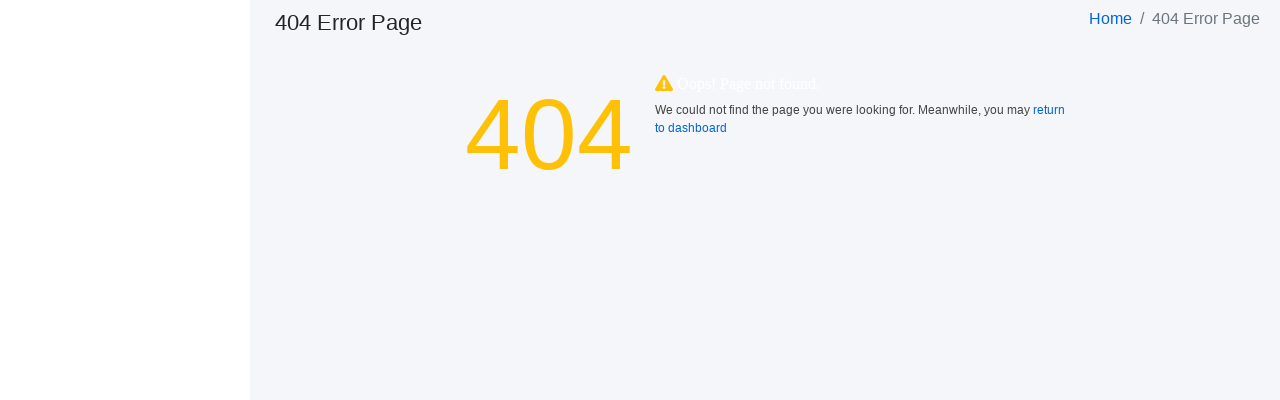

--- FILE ---
content_type: text/html; charset=utf-8
request_url: https://app.mountainstrong.org/Home/Error404
body_size: 6393
content:
<!DOCTYPE html>

<html>
<head>
    <meta name="viewport" content="width=device-width" />
    <meta name="viewport" content="width=device-width, initial-scale=1.0" />
    <title>Error 404</title>

    <link rel="stylesheet" href="/plugins/fontawesome/css/all.min.css" />
    <link rel="stylesheet" href="/plugins/all.min.css" />
    <link rel="stylesheet" href="/css/OverlayScrollbars.min.css">
    <link rel="stylesheet" href="/css/theme.css" />
    <link rel="stylesheet" href="https://fonts.googleapis.com/css?family=Source+Sans+Pro:300,400,400i,700&amp;display=fallback">
    <link rel="stylesheet" href="/css/global.css" />
    <link rel="stylesheet" href="/css/site.css" />
    <link rel="stylesheet" href="/css/mvc-grid/mvc-grid.css" />
    <link href="/css/panel.css" rel="stylesheet" />
    <link href="/plugins/toaster.js/toastr.min.css" rel="stylesheet" />

    <link rel="stylesheet" href="https://kendo.cdn.telerik.com/themes/12.0.1/default/default-main.css" />
    <link rel="stylesheet" href="https://kendo.cdn.telerik.com/themes/12.0.1/default/default-ocean-blue.css">

    <link href="https://kendo.cdn.telerik.com/2025.3.1002/styles/kendo.bootstrap-main.min.css" rel="stylesheet" type="text/css" />
    <link href="https://kendo.cdn.telerik.com/2025.3.1002/styles/kendo.default-ocean-blue.min.css" rel="stylesheet" type="text/css" />
    <link rel='stylesheet' href='https://cdn.jsdelivr.net/npm/bootstrap-icons@1.7.2/font/bootstrap-icons.css'>
    <script src="/lib/jquery/dist/jquery.min.js"></script>
    <script src="https://kendo.cdn.telerik.com/2025.3.1002/js/jquery.min.js"></script>
    <script src="https://kendo.cdn.telerik.com/2025.3.1002/js/kendo.all.min.js"></script>
    <script src="https://kendo.cdn.telerik.com/2025.3.1002/js/kendo.aspnetmvc.min.js"></script>
    <style>
        /* ::-webkit-scrollbar {
            width: 0.5rem;
            height: 0.5rem;
        }

        ::-webkit-scrollbar-track {
            background-color: transparent;
        }
        ::-webkit-scrollbar-thumb {
            background-color: #c1c1c1;
        }
        ::-webkit-scrollbar-corner {
            background-color:transparent;
        }
        ::-webkit-scrollbar-thumb:hover {
            background: #a9a9a9;
        }*/
    </style>
    
</head>
<body class="">
        <div class="wrapper">

            <div class="content-wrapper">
                

<section class="content-header">
				<div class="container-fluid">
					<div class="row mb-2">
						<div class="col-sm-6">
							<h1>404 Error Page</h1>
						</div>
						<div class="col-sm-6">
							<ol class="breadcrumb float-sm-right">
								<li class="breadcrumb-item"><a href="/">Home</a></li>
								<li class="breadcrumb-item active">404 Error Page</li>
							</ol>
						</div>
					</div>
				</div>
			</section>
			<section class="content">
				<div class="error-page">
					<h2 class="headline text-warning"> 404</h2>

					<div class="error-content">
						<h3><i class="fas fa-exclamation-triangle text-warning"></i> Oops! Page not found.</h3>

						<p>
							We could not find the page you were looking for.
							Meanwhile, you may <a href="/">return to dashboard</a></p>
					</div>        
				</div>
			</section>
            </div>

        </div>

        <div id='editUserModal' class='modal fade in'>
            <div id='editUserContainer'>
            </div>
        </div>

        <script src="/js/vendor.js"></script>

        <script src="https://cdnjs.cloudflare.com/ajax/libs/toastr.js/2.1.4/toastr.min.js"></script>

        <script src="/plugins/all.min.js"></script>
        <script src="https://cdnjs.cloudflare.com/ajax/libs/admin-lte/3.2.0/js/adminlte.min.js"></script>

        <script src="/js/common.js?v=1.4.0"></script>
        <script src="/js/mvc-grid.js"></script>

        <script>
            //$(".kendoDate").kendoDatePicker();
            document.querySelectorAll(".mvc-grid").forEach(element => new MvcGrid(element));

            function OpenMessageToaster(message, type = '') {
                if (type == 'error') {
                    toastr.error(message, "Notification", { closeButton: true, newestOnTop: true, progressBar: true, positionClass: "toast-top-right", showDuration: "200", hideDuration: "500", timeOut: "3000", extendedTimeOut: "1500", showMethod: "show", hideMethod: "hide" });
                }
                else if (type == 'longErrorShow') {
                    toastr.error(message, "Notification", { closeButton: true, newestOnTop: true, progressBar: true, positionClass: "toast-top-right", showDuration: "200", hideDuration: "500", timeOut: "8000", extendedTimeOut: "4000", showMethod: "show", hideMethod: "hide" });
                }
                else if (type == 'warning') {
                    toastr.warning(message, "Notification", { closeButton: true, newestOnTop: true, progressBar: true, positionClass: "toast-top-right", showDuration: "200", hideDuration: "500", timeOut: "3000", extendedTimeOut: "1500", showMethod: "show", hideMethod: "hide" });
                }
                else {
                    toastr.success(message, "Notification", { closeButton: true, newestOnTop: true, progressBar: true, positionClass: "toast-top-right", showDuration: "200", hideDuration: "500", timeOut: "3000", extendedTimeOut: "1500", showMethod: "show", hideMethod: "hide" });
                }
            }
        </script>
        <script type="text/javascript">
            $(document).ready(function () {
                $(document).ajaxError(function myErrorHandler(event, xhr, ajaxOptions, thrownError) {
                    if (xhr.status == 500) {
                        this.location.href = "/Home/Error";
                    }
                    console.log("There was an ajax error!");
                });
                app.users = app.users || {};
                app.users.urls = {
                    "roles": "/configuration/getroles",
                    //"editAdmin": editAdminurl
                };

                app.users.dataTableOptions = {
                    "url": "/users/result"
                }

            //function EditProfile() {

                //$("#editUserContainer").load(editAdminurl);
                //$('#editUserModal').modal('show');
            //}
            });


        </script>
        
        <script src="/js/users.js"></script>
        <script src="/js/telerik-license.js"></script>
    </body>
</html>


--- FILE ---
content_type: text/css
request_url: https://app.mountainstrong.org/css/global.css
body_size: 81019
content:
.btn-primary {
    color: #fff;
    background-color: #0076BC !important;
    border-color: #0076BC !important;
}
    .btn-primary:hover {
        color: #fff;
        background-color: #18AFFE !important;
        border-color: #18AFFE !important;
    }
    .pl-2 {
        color:white !important;
    }
a > .pl-2 {
    color: black !important;
}
.dropdown-menu-right {
    left: 0 !important;
}
/*.pt-0 {
    height: 17rem !important;
}*/
.pt-3 {
    height: 8rem !important;
    width: 8rem !important;
}
.info-header {
    margin-top: 2rem !important;
    margin-bottom: 2rem !important;
}
.Dashboard-card {
    margin-left: 1rem;
    margin-top: 12px;
}
    .btn-request {
        color: #fff;
        background-color: #4cae4c !important;
        border-color: #4cae4c !important;
        margin-bottom: 0.5rem !important;
        padding: 0 !important
    }
    .btn-request:hover {
        color: #fff !important;
        background-color: #55c553 !important;
        border-color: #55c553 !important;
    }
.btn-request-text {
    color: white !important;
    font-size: 1.5rem !important;
    font-weight: 600 !important;
}
@media only screen and (max-width: 992px) {
    .btn-request-text {
        font-size: 0.9rem !important;
    }
}
@media only screen and (max-width: 541px) {
    .WithLnSrchCL {
       margin-top: 10px;
    }
}
    .section-request {
        background-color: #d1d1d147 !important;
    }
    .text-request {
        font-style: italic !important;
        text-align: center !important;
    }
    .text-request2 {
        text-align: center !important;
        margin-top: 0.75rem !important;
        margin-bottom: 0.70rem !important;
        font-size: 0.90rem !important;
    }
    .btn-success {
        color: #fff;
        background-color: #0076BC !important;
        border-color: #0076BC !important;
    }
    .btn-success:hover {
            color: #fff;
            background-color: #18AFFE !important;
            border-color: #18AFFE !important;
        }

    .k-autocomplete {
        height: 39px !important;
    }
    .btn-info {
        color: #fff;
        background-color: #0076BC !important;
        border-color: #0076BC !important;
    }
        .btn-info:hover {
            color: #fff;
            background-color: #18AFFE !important;
            border-color: #18AFFE !important;
        }

    .filter {
        color: #fff;
        background-color: #28A744 !important;
        border-color: #28a745 !important;
    }

        .filter:hover {
            color: #fff;
            background-color: #218838 !important;
            border-color: #1e7e34 !important;
        }

    .btn-default {
        color: #fff;
        background-color: #0076BC !important;
        border-color: #0076BC !important;
    }

        .btn-default:hover {
            color: #fff;
            background-color: #18AFFE !important;
            border-color: #18AFFE !important;
        }

    a .btn-primary {
        color: #fff;
        background-color: #0076BC !important;
        border-color: #0076BC !important;
    }

        a .btn-primary:hover {
            color: #fff;
            background-color: #18AFFE !important;
            border-color: #18AFFE !important;
        }

    .NormalTextBox::-webkit-input-placeholder {
        opacity: 1;
    }

    .NormalTextBox:-moz-placeholder {
        opacity: 1;
    }

    .NormalTextBox::-moz-placeholder {
        opacity: 1;
    }

    .NormalTextBox:-ms-input-placeholder {
        opacity: 1;
    }

    .NormalTextBox:placeholder {
        opacity: 1;
    }

    /*header box*/
    .header-replace {
        width: 100%;
    }

    .header-area svg {
        width: 1em;
        height: 1em;
        fill: currentColor;
    }

    .header-area {
        height: auto !important;
    }

    .header-wrap {
        left: 0;
        z-index: 100;
        width: 100%;
        position: relative;
    }

    .header-container-box {
        display: flex;
        justify-content: space-between;
    }

        .header-container-box > .header-area {
            height: 100%;
        }

        .header-container-box .header-area.area-center {
            flex-grow: 1;
        }

    .header-area.area-right,
    div.header-area.text-right {
        text-align: right;
    }

    .header-area.area-center,
    div.header-area.text-center {
        text-align: center;
    }

    .header-area.area-left,
    div.header-area.text-left {
        text-align: left;
    }

    .header-area.area-right .header-content-wrap,
    div.header-area.text-right .header-content-wrap {
        justify-content: flex-end;
    }

    .header-area.area-center .header-content-wrap,
    div.header-area.text-center .header-content-wrap {
        justify-content: center;
    }

    .header-area.area-left .header-content-wrap,
    div.header-area.text-left .header-content-wrap {
        justify-content: flex-start;
    }

    .header-content-wrap {
        height: 100%;
        display: flex;
        align-items: center;
        justify-content: center;
    }

    .header-vertical .header-content-wrap {
        flex-direction: column;
        justify-content: center !important;
    }

        .header-vertical .header-content-wrap > * {
            margin: 0 !important;
        }

    .header-area.area-right.header-vertical .header-content-wrap,
    div.header-area.text-right.header-vertical .header-content-wrap {
        align-items: flex-end;
    }

    .header-area.area-center.header-vertical .header-content-wrap,
    div.header-area.text-center.header-vertical .header-content-wrap {
        align-items: center;
    }

    .header-area.area-left.header-vertical .header-content-wrap,
    div.header-area.text-left.header-vertical .header-content-wrap {
        align-items: flex-start;
        margin-top: 3px;
    }

    .header-content-wrap p {
        margin: 0;
    }

    .header-content-wrap img {
        max-width: 100%;
        /* 	max-height: 100%; */
    }

    .header-area.area-left .header-content-wrap > *:last-child {
        margin-right: 0 !important;
    }

    .header-area.area-right .header-content-wrap > *:first-child,
    .header-area.area-center .header-content-wrap > *:first-child {
        margin-left: 0 !important;
    }


    .header-bg-box {
        position: relative;
    }

        .header-bg-box:after {
            content: "";
            position: absolute;
            top: 0;
            left: 0;
            bottom: 0;
            right: 0;
            z-index: 2;
            pointer-events: none;
        }

    .header-wrap .widget-title {
        font-size: inherit;
        margin: 0;
    }

    .header-wrap .area-left,
    .header-wrap .area-center,
    .header-wrap .area-right {
        width: auto;
    }

    .header-wrap .logo,
    .header-wrap .logo a {
        display: flex;
        align-items: center;
        justify-content: center;
        height: 100%;
    }

        .header-wrap .logo img {
            max-width: 100%;
        }

    /*floating*/

    .header-wrap .floating-header-logo {
        display: none !important;
    }

        .header-wrap .floating-header-logo.header-logo {
            display: inline-block !important;
        }

    .floating-nav.floating-active .header-logo:not(.floating-header-logo) {
        display: none !important;
    }

    .floating-nav .floating-header-logo:not(.header-logo) {
        display: none !important;
    }

    .header-wrap .logo img {
        /**/ max-height: 80%;
        margin-bottom: 2px;
    }

    .floating-nav.floating-active .floating-header-logo {
        display: inline-block !important;
    }

    .header-wrap .floating-header-logo.header-logo {
        display: inline-block !important;
    }

    .sticky-fixed .floating-nav.floating-nav-sticky {
        position: fixed !important;
        width: 100%;
        z-index: 1000;
    }

        .sticky-fixed .floating-nav.floating-nav-sticky.floating-active {
            position: fixed !important;
        }

    .floating-nav.floating-active {
        position: fixed !important;
        width: 100%;
        z-index: 1000;
    }

    .dng-main.Boxed .sticky-fixed .floating-nav.floating-nav-sticky,
    .dng-main.Boxed .floating-nav.floating-active {
        width: auto;
        left: auto;
    }



    .dark-split-line .area-left,
    .dark-split-line .area-center,
    .floating-active .floating-dark-split-line .area-left,
    .floating-active .floating-dark-split-line .area-center {
        border-right: 1px solid rgba(0, 0, 0, .1);
    }

    .dark-bottom-line,
    .floating-active .floating-dark-bottom-line {
        border-bottom: 1px solid rgba(0, 0, 0, .1);
    }

    .light-split-line .area-left,
    .light-split-line .area-center,
    .floating-active .floating-light-split-line .area-left,
    .floating-active .floating-light-split-line .area-center {
        border-right: 1px solid rgba(255, 255, 255, .3);
    }

    .light-bottom-line,
    .floating-active .floating-light-bottom-line {
        border-bottom: 1px solid rgba(255, 255, 255, .3);
    }

    .floating-active .floating-off-split-line .area-left,
    .floating-active .floating-off-split-line .area-center {
        border-right-color: transparent;
    }

    .floating-active .floating-off-bottom-line {
        border-bottom-color: transparent;
    }


    .floating-active .floating-dark-color .search-text .text,
    .floating-active .floating-dark-color .search-text .submit {
        color: #333333;
    }

    .dng-main.Boxed .floating-nav.floating-active {
        top: 0;
    }

    .floating-nav-sticky .header-bg-box {
        -webkit-transition: background-color ease-in 200ms;
        transition: background-color ease-in 200ms;
    }

    .floating-nav-fade.floating-active .floating-display-none,
    .floating-nav-slide.floating-active .floating-display-none {
        display: none;
    }

    .floating-nav-sticky .header-container-box,
    .floating-nav-sticky .header-bg-box,
    .floating-nav-sticky .logo,
    .floating-nav-scrollup .header-container-box,
    .floating-nav-scrollup .header-bg-box,
    .floating-nav-scrollup .logo {
        -webkit-transition: all ease-out 250ms;
        transition: all ease-out 250ms;
    }

    .floating-nav-sticky.floating-active .header-bg-box.floating-display-none .header-container-box,
    .floating-nav-scrollup.floating-active .header-bg-box.floating-display-none .header-container-box {
        overflow: hidden;
        height: 0px !important;
        border-width: 0px;
        padding-top: 0;
        padding-bottom: 0;
        visibility: hidden;
    }

    .floating-nav-sticky.floating-active .header-bg-box.floating-display-none.light-bottom-line,
    .floating-nav-sticky.floating-active .header-bg-box.floating-display-none.dark-bottom-line,
    .floating-nav-scrollup.floating-active .header-bg-box.floating-display-none.light-bottom-line,
    .floating-nav-scrollup.floating-active .header-bg-box.floating-display-none.dark-bottom-line {
        margin-top: -1px;
    }


    .floating-nav-sticky .logo {
        overflow: hidden;
    }

    .sticky-fixed .floating-nav.floating-nav-scrollup {
        -webkit-transition: none;
        transition: none;
    }

        .sticky-fixed .floating-nav.floating-nav-scrollup.floating-active,
        .sticky-fixed .floating-nav.floating-nav-scrollup.floating-active-up {
            opacity: 0;
            margin-top: -100px;
            -webkit-transition: none;
            transition: none;
        }

            .sticky-fixed .floating-nav.floating-nav-scrollup.floating-active.floating-active-down {
                opacity: 1;
                -webkit-transition: opacity linear 300ms, margin linear 300ms;
                transition: opacity linear 300ms, margin linear 300ms;
                margin-top: 0;
            }

        .sticky-fixed .floating-nav.floating-nav-scrollup.floating-active-up {
            -webkit-transition: opacity linear 300ms, margin linear 300ms;
            transition: opacity linear 300ms, margin linear 300ms;
        }

    .floating-nav-sticky.header-wrap {
        -webkit-transition: all ease-in 200ms;
        transition: all ease-in 200ms;
    }

    .floating-nav-sticky.floating-active .floating-display-none .header-top,
    .floating-nav-scrollup.floating-active .floating-display-none .header-top {
        overflow: hidden !important;
        height: 0px !important;
        border-width: 0px !important;
        padding-top: 0 !important;
        padding-bottom: 0 !important;
    }

    .overlay-panel-content:before {
        opacity: 1;
        background-color: #1e1e1e;
        background: -webkit-linear-gradient(right top, #1e1e1e, #1e1e1e);
        background: -o-linear-gradient(right top, #1e1e1e, #1e1e1e);
        background: -moz-linear-gradient(right top, #1e1e1e, #1e1e1e);
        background: linear-gradient(to right top, #1e1e1e, #1e1e1e);
    }

    /*logo*/
    .logo img {
        max-width: 100%;
    }

    .header-horizontal .header-content-wrap {
        white-space: nowrap;
    }

        .header-horizontal .header-content-wrap > div {
            display: inline-block;
            white-space: normal;
        }

    /*mobile header*/
    .mobile-header {
        display: none;
        position: relative;
    }

    .mobilemenu_close {
        display: none !important;
    }

    .mobile-header .logo img {
        max-width: inherit;
    }

    .mobile-header-replace {
        display: none;
    }

    @media only screen and (max-width: 992px) {
        .header-wrap,
        .header-replace {
            display: none;
        }

        .dng-mobilemenu,
        .mobile-header-replace,
        .mobile-header {
            display: block;
        }

        .mobile-header {
            width: 100%;
        }

            .mobile-header .header-mobile,
            .mobile-header .header-mobile-top,
            .mobile-header .header-mobile-bottom {
                display: flex;
                width: 100%;
                align-items: center;
                justify-content: space-between;
            }

        html.html-night .header-mobile {
            background-color: #000 !important;
        }

        .mobile-header .header-area {
            display: flex;
            align-items: center;
            vertical-align: middle;
            padding-left: 15px;
            padding-right: 15px;
        }

        .navbar-tool {
            white-space: nowrap;
        }

            .navbar-tool > .widget,
            .mobile-menu-icon {
                display: inline-block;
                vertical-align: middle;
                white-space: normal;
                margin-left: 7px;
                cursor: pointer;
            }

        .mobile-menu-icon {
            border: none;
            background-color: transparent;
        }

        .mobile-header .search-popup-box {
            display: inline-block;
        }

        .mobile_menu_show {
            overflow: hidden;
        }

        .mobile-header {
            z-index: 1000;
            width: 100%;
        }

            .mobile-header.header-position {
                position: absolute;
            }

            .mobile-header.floating-nav {
                position: fixed;
                top: 0;
            }

            .mobile-header .mobile-header-shadow {
                -webkit-box-shadow: 0px 0px 10px 0px rgba(0, 0, 0, 0.2);
                box-shadow: 0px 0px 10px 0px rgba(0, 0, 0, 0.2);
            }

        .mobile-header {
            color: #333333;
            font-size: 1.125rem;
            font-weight: normal;
        }

        .mobile-header-replace {
        }

        .mobile-header > * {
        }

        .mobile-header .logo {
            text-align: left;
        }

        .mobile-header img {
            max-height: 100%;
        }

        .mobile-header .shopping-cart-box .shopping-cart-content {
            border-top-color: var(--accent-color);
        }

            .mobile-header .shopping-cart-box .shopping-cart-content:before {
                border-bottom-color: var(--accent-color);
            }

        .mobile-header .shopping-cart-box .icon .badge,
        .mobile-header .shop-cart-list .shop-cart-footer > .footer-btn:hover {
            background-color: var(--accent-color);
        }

        .mm-slideout.mobile_menu_show {
            overflow: hidden;
        }

        .body-side-static-left {
            margin-left: 0;
        }

        .body-side-static-right {
            margin-right: 0;
        }

        .mobilemenu-main {
            display: none !important;
        }

        .header-vertical .dngTextBox {
            display: block;
        }
    }

    @media only screen and (max-width: 767px) {
        .mobile-header {
        }

            .mobile-header > * {
            }

        .mobile-header-replace {
        }

        .mobile-header .logo img {
            max-height: 100%;
        }
        /* search-popup-box */
        .search-popup-box .popup-close {
            right: 13px;
            top: 0;
            height: 64px;
            line-height: 64px;
        }

            .search-popup-box .popup-close .lnr {
                line-height: 64px;
            }
    }


    /*login*/

    .Login .userName > a {
        /* max-width: 140px;
 text-overflow : ellipsis ;
 overflow: hidden; */
        padding-right: 18px;
    }

    .Login a,
    .Login a:link,
    .Login a:active,
    .Login a:visited {
        color: inherit;
        display: inline-block;
    }

        .Login a:hover {
            color: var(--accent-color);
        }

    .userName > a:after {
        content: "";
        border-color: currentColor transparent transparent transparent;
        border-style: solid;
        border-width: 5px;
        position: absolute;
        right: 0;
        top: 50%;
        margin: -3px 0 0 -6px;
        -webkit-transition: border-color ease-in 200ms;
        transition: border-color ease-in 200ms;
    }

    .Login .userName,
    .Login .userProfile,
    .Login .userProperties {
        display: inline-block;
        white-space: nowrap;
        vertical-align: middle;
    }

        .Login .userName + .userProfile,
        .Login .userRegister + .userLogin {
            margin-left: 10px;
        }

        .Login .userProperties > ul {
            display: inline-block;
            margin: 0px;
            padding: 0px;
        }

            .Login .userProperties > ul li {
                list-style: none;
                position: relative;
            }

            .Login .userProperties > ul > li,
            .Login .userProperties > ul > li > span {
                display: inline-block;
            }

                .Login .userProperties > ul > li img,
                .Login .userProperties > ul > li > a {
                    width: auto;
                    display: block;
                    text-decoration: none;
                }

        .Login .userProfile .userMessages {
            position: absolute;
            top: -6px;
            right: -5px;
            display: inline-block;
            min-width: 10px;
            padding: 3px 7px;
            font-size: 12px;
            font-weight: 700;
            line-height: 1;
            color: #fff;
            text-align: center;
            white-space: nowrap;
            vertical-align: middle;
            background-color: var(--accent-color);
            border-radius: 10px;
        }



        /*--------------
	 User Controls Menu Drop Down
---------------*/
        .Login .userProperties ul.userMenu {
            display: none;
            position: absolute;
            right: 0;
            top: 50px;
            z-index: 906;
            width: 175px;
            border-radius: 0px 0px 6px 6px;
            -moz-border-radius: 0px 0px 6px 6px;
            -webkit-border-radius: 0px 0px 6px 6px;
            background: #3a4241;
            padding: 15px 0px;
            text-align: left;
        }

        .Login .userProperties li.userNotifications,
        .Login .userProperties li.userProfilename {
            border-bottom: 1px solid #5e5e5e;
            padding: 0px 0px 10px;
            margin: 0px 0px 10px;
        }

        .Login .userProperties ul.userMenu:after {
            position: absolute;
            top: -6px;
            right: 80px;
            content: '';
            width: 0px;
            height: 0px;
            border-left: 7px solid transparent;
            /* left arrow slant */
            border-right: 7px solid transparent;
            /* right arrow slant */
            border-bottom: 7px solid #3a4241;
            /* bottom, add background color here */
            font-size: 0px;
            line-height: 0px;
        }

        .Login .userProperties ul.userMenu a {
            display: block;
            padding: 2px 15px;
            line-height: 20px;
            color: #aaaaaa;
            text-decoration: none;
            /* transition decleration */
            transition: all ease-in 100ms;
            -moz-transition: all ease-in 100ms;
            /* Firefox 4 */
            -webkit-transition: all ease-in 100ms;
            /* Safari and Chrome */
            -o-transition: all ease-in 100ms;
            /* Opera */
            -ms-transition: all ease-in 100ms;
            /* IE9? */
        }

            .Login .userProperties ul.userMenu a:hover {
                color: #FFF;
            }

            .Login .userProperties ul.userMenu a span {
                padding: 1px 4px;
                border-radius: 3px;
                font-size: 11px;
                color: #fff;
                background-color: var(--accent-color);
                vertical-align: middle;
                display: inline-block;
                line-height: 1;
                margin-bottom: 2px;
            }

        .Login .userProperties ul.userMenu li:last-child > a {
            padding-bottom: 0;
        }

        .Login .userProperties ul.userMenu li:hover > a {
        }

        .Login .userProperties ul.userMenu a strong {
            font-weight: normal;
        }

    #dng-wrapper .dnnForm #dnn_ctr_Login_pnlLogin {
        margin: 40px 0 0;
    }


    /*language*/
    .languageBox {
        display: inline-block;
    }

        .languageBox .Language {
            display: inline-block;
            margin-left: 5px;
        }

    .languageBox {
        display: block;
        position: relative;
        text-transform: uppercase;
        font-weight: 600;
    }

        .languageBox .language-current {
            background: transparent;
            border: none;
            text-transform: inherit;
            height: 44px;
            font-weight: inherit;
            padding: 3px 0 0;
            display: inline-block;
            white-space: nowrap;
        }

            .languageBox .language-current::after {
                content: "";
                width: 8px;
                height: 8px;
                border-right: 2px solid currentColor;
                border-bottom: 2px solid currentColor;
                display: inline-block;
                margin: -7px 0 0 14px;
                -webkit-transform: rotate(45deg);
                transform: rotate(45deg);
                vertical-align: middle;
            }

            .languageBox .language-current img {
                margin-bottom: 3px;
            }

        .languageBox .language-list {
            position: absolute;
            top: 100%;
            left: -30px;
            background-color: #FFF;
            border-radius: 3px;
            padding: 12px 0px;
            box-shadow: 0 0 10px rgba(0, 0, 0, .1);
            display: none;
            text-align: left;
            z-index: 1000;
        }

            .languageBox .language-list > a,
            .languageBox .language-list > a:link,
            .languageBox .language-list > a:valid,
            .languageBox .language-list > span {
                display: block;
                line-height: 48px;
                white-space: nowrap;
                padding: 0px 28px;
                color: #494e5c;
                font-size: 16px;
                border-left: 2px solid transparent;
                transition: all ease-in 300ms;
            }

            .languageBox .language-list .text {
                display: inline-block;
                padding: 0 0 0 10px;
                color: currentColor;
                vertical-align: middle;
            }

            .languageBox .language-list img {
                display: inline-block;
                width: 27px;
                max-width: none;
                vertical-align: middle;
            }


            .languageBox .language-list .active {
                color: var(--accent-color);
            }

        .languageBox .language-object .selected {
            opacity: .5;
        }

    html.html-night .languageBox .language-list {
        background-color: #000000;
    }

    .languageBox .language-list > a:hover,
    .languageBox .language-list > span:hover {
        background-color: rgba(175,175,175,.2);
        border-left-color: var(--accent-color);
    }

    html.html-night .languageBox .language-list .active {
        color: #ff0 !important;
    }

    .language-right.languageBox .language-list {
        left: auto;
        right: -30px;
    }

    /**/
    .dark-split-line .area-left,
    .dark-split-line .area-center,
    .floating-active .floating-dark-split-line .area-left,
    .floating-active .floating-dark-split-line .area-center {
        border-right: 1px solid rgba(0, 0, 0, .1);
    }

    .dark-bottom-line,
    .floating-active .floating-dark-bottom-line {
        border-bottom: 1px solid rgba(0, 0, 0, .1);
    }

    .light-split-line .area-left,
    .light-split-line .area-center,
    .floating-active .floating-light-split-line .area-left,
    .floating-active .floating-light-split-line .area-center {
        border-right: 1px solid rgba(255, 255, 255, .3);
    }

    .light-bottom-line,
    .floating-active .floating-light-bottom-line {
        border-bottom: 1px solid rgba(255, 255, 255, .3);
    }

    .floating-active .floating-off-split-line .area-left,
    .floating-active .floating-off-split-line .area-center {
        border-right-color: transparent;
    }

    .floating-active .floating-off-bottom-line {
        border-bottom-color: transparent;
    }


    #dng-wrapper .floating-active .floating-light-color .header-content-wrap,
    #dng-wrapper .floating-active .floating-light-color .header-content-wrap > *:not(.nav-bar),
    #dng-wrapper .floating-active .floating-light-color .widget,
    #dng-wrapper .floating-active .floating-light-color .header-content-wrap > a,
    #dng-wrapper .floating-active .floating-light-color .header-content-wrap > a:link,
    #dng-wrapper .floating-active .floating-light-color .header-content-wrap > a:active,
    #dng-wrapper .floating-active .floating-light-color .header-content-wrap > a:visited,
    #dng-wrapper .floating-active .floating-light-color .dngTextBox,
    #dng-wrapper .floating-active .floating-light-color .dngTextBox a,
    #dng-wrapper .floating-active .floating-light-color .dngTextBox a:link,
    #dng-wrapper .floating-active .floating-light-color .dngTextBox a:active,
    #dng-wrapper .floating-active .floating-light-color .dngTextBox a:visited {
        color: #fafafa;
    }

    #dng-wrapper .floating-active .floating-light-color .search-text {
        border-bottom: 1px solid rgba(255, 255, 255, 0.9);
    }

        #dng-wrapper .floating-active .floating-light-color .search-text .text,
        #dng-wrapper .floating-active .floating-light-color .search-text .submit {
            color: #fff;
        }

    #dng-wrapper .floating-active .floating-dark-color .header-content-wrap,
    #dng-wrapper .floating-active .floating-dark-color .header-content-wrap > *:not(.nav-bar),
    #dng-wrapper .floating-active .floating-dark-color .widget,
    #dng-wrapper .floating-active .floating-dark-color .header-content-wrap > a,
    #dng-wrapper .floating-active .floating-dark-color .header-content-wrap > a:link,
    #dng-wrapper .floating-active .floating-dark-color .header-content-wrap > a:active,
    #dng-wrapper .floating-active .floating-dark-color .header-content-wrap > a:visited,
    #dng-wrapper .floating-active .floating-dark-color .dngTextBox,
    #dng-wrapper .floating-active .floating-dark-color .dngTextBox a,
    #dng-wrapper .floating-active .floating-dark-color .dngTextBox a:link,
    #dng-wrapper .floating-active .floating-dark-color .dngTextBox a:active,
    #dng-wrapper .floating-active .floating-dark-color .dngTextBox a:visited {
        color: #424242;
    }

    #dng-wrapper .floating-active .floating-dark-color .search-text {
        border-bottom: 1px solid rgba(0, 0, 0, 0.9);
    }

        #dng-wrapper .floating-active .floating-dark-color .search-text .text,
        #dng-wrapper .floating-active .floating-dark-color .search-text .submit {
            color: #333333;
        }

    /*header-position*/
    .header-position {
        position: absolute;
    }

    body.page-loader-changing:after {
        position: fixed;
        left: 0;
        top: 0;
        height: 100%;
        width: 100%;
        opacity: 0;
        transform-origin: center;
        z-index: 10000;
        background: #FFF;
        content: "";
        visibility: hidden;
        transition: all ease-in 300ms;
        -moz-transition: all ease-in 300ms;
        -webkit-transition: all ease-in 300ms;
        -o-transition: all ease-in 300ms;
        -ms-transition: all ease-in 300ms;
    }

    body.page-is-changing:after {
        opacity: 1;
        visibility: visible;
    }

    .dng-overlay {
        position: relative;
        display: block;
    }

    .header-content-wrap .overlay-button {
        font-size: 1rem;
        cursor: pointer;
        display: inline-block;
        vertical-align: middle;
        -moz-transition: color ease-in 300ms;
        -webkit-transition: color ease-in 300ms;
        -o-transition: color ease-in 300ms;
        -ms-transition: color ease-in 300ms;
        transition: color ease-in 300ms;
    }

        .header-content-wrap .overlay-button .fa {
            font-size: inherit;
        }



    .overlay-menu-html {
        position: absolute;
        bottom: 0;
        width: 100%;
        text-align: center;
        display: none;
        padding: 15px 0;
    }

    .dng-overlay .overlay-menu-html {
        display: block;
    }


    /*menu icon*/
    .dg-menu-anime {
        width: 22px;
        height: 22px;
        position: relative;
        display: inline-block;
        vertical-align: middle;
        transform: translate3d(0, 0, 0);
        backface-visibility: hidden;
    }

        .dg-menu-anime:after,
        .dg-menu-anime:before,
        .dg-menu-anime span:after {
            content: "";
            border-bottom: 2px solid;
            left: 1px;
            right: 1px;
            top: 3px;
            position: absolute;
            -webkit-transform-origin: center;
            transform-origin: center;
            -webkit-backface-visibility: hidden;
            backface-visibility: hidden;
            -webkit-transform: translate3d(0, 0, 0);
            transform: translate3d(0, 0, 0);
            -webkit-transition: top ease-in 200ms, width ease-in 200ms, bottom ease-in 200ms, opacity ease-in 200ms, -webkit-transform ease-in 200ms;
            transition: top ease-in 200ms, width ease-in 200ms, bottom ease-in 200ms, opacity ease-in 200ms, transform ease-in 200ms;
        }

        .dg-menu-anime:before {
            top: 17px
        }

        .dg-menu-anime span:after {
            top: 10px;
        }

        .dg-menu-anime.active:after,
        .overlay-button:hover .dg-menu-anime:after,
        .active > .dg-menu-anime:after {
            top: 10px;
        }

        .dg-menu-anime.active:before,
        .overlay-button:hover .dg-menu-anime:before,
        .active > .dg-menu-anime:before {
            top: 10px;
        }

        .dg-menu-anime span:after {
            transform: rotate(0);
        }

        .dg-menu-anime.active i:after,
        .overlay-button:hover .dg-menu-anime i:after,
        .active > .dg-menu-anime span:after {
            transform: rotate(270deg);
        }

    /*wcag*/
    .wcag-settings, .mobile-wcag-icon {
        display: none;
    }


    /*html*/
    .header-social,
    .header-social:link,
    .header-social:active,
    .header-social:visited {
        display: inline-flex;
        width: 40px;
        height: 40px;
        margin: 6px;
        border-radius: 50%;
        background-color: #f3f3f3;
        justify-content: center;
        align-items: center;
        transition: all 300ms ease-in;
    }

        .header-social:hover {
            color: #FFF !important;
            background-color: var(--accent-color) !important;
        }

    .header-social2 svg {
        fill: currentColor;
        margin: 5px 5px 5px;
    }


    .header-list {
        display: flex;
        margin: 0;
        padding: 0;
        list-style: none;
        height: 40px;
        border-left: 1px solid #e6e3e9;
    }

        .header-list li {
            border-right: 1px solid #e6e3e9;
            height: 40px;
            line-height: 40px;
            padding: 0px 20px;
        }

    .light-bottom-line .header-list,
    .light-bottom-line .header-list li {
        border-color: rgba(255, 255, 255, .3);
    }


    .header-social3 {
        display: flex;
        border-left: 1px solid #e6e3e9;
    }

        .header-social3 a {
            border-right: 1px solid #e6e3e9;
        }

            .header-social3 a,
            .header-social3 a:link,
            .header-social3 a:active,
            .header-social3 a:visited {
                display: inline-flex;
                width: 50px;
                height: 40px;
                justify-content: center;
                align-items: center;
                transition: all 300ms ease-in;
            }

                .header-social3 a:hover {
                    color: #FFF !important;
                    background-color: var(--accent-color) !important;
                }

                .header-social3 a svg {
                    fill: currentColor !important;
                }

    .light-bottom-line .header-social3,
    .light-bottom-line .header-social3 a {
        border-color: rgba(255, 255, 255, .3);
    }


    .header-infobox {
        display: flex;
        text-align: left;
        align-items: center;
    }

        .header-infobox .icon {
            width: 32px;
            flex: 0 0 32px;
            margin-right: 10px;
            font-size: 32px;
            color: #666666;
            line-height: 1;
        }

            .header-infobox .icon svg {
                fill: currentColor;
            }

        .header-infobox .title {
            font-size: 16px;
            color: var(--accent-color);
            margin: 0 0 4px;
            font-weight: 400;
        }

        .header-infobox p {
            margin: 0;
            font-size: 18px;
        }

        .header-infobox small {
            color: #555555;
            font-size: 14px;
            margin-bottom: -3px;
            display: block;
        }

    .header-infobox {
        border-right: 1px solid rgba(255,255,255,.2);
        padding-right: 20px;
    }

    .dngTextBox:last-child .header-infobox {
        border: none;
        padding-right: 0;
    }

    .header-infobox .info {
        color: #333333;
        font-size: 16px;
        font-weight: bold;
    }

    .header-infobox.style-2 .icon,
    .header-infobox.style-2 .title {
        color: #FFF;
    }

    .header-infobox.style-2 .title {
        margin: 0;
        font-size: 14px;
        opacity: .6;
        font-weight: 400;
    }


    body .header-button,
    body .header-button2,
    body .header-button3,
    body .header-button4,
    body .header-button5 {
        position: relative;
        display: inline-flex;
        align-items: center;
        justify-content: center;
        font-size: 1rem;
        font-weight: 400;
        height: 40px;
        padding: 0 20px;
        margin: 0;
        text-align: center;
        white-space: nowrap;
        vertical-align: middle;
        touch-action: manipulation;
        cursor: pointer;
        user-select: none;
        background-image: none;
        border: none;
        border-radius: 3px;
        transition: all ease-in 300ms !important;
        appearance: none;
        color: #272727 !important;
        background-color: var(--button-color4);
        font-family: var(--family2);
    }

        body .header-button,
        body .header-button:link,
        body .header-button:active,
        body .header-button:visited {
            color: #272727 !important;
        }

            body .header-button:hover {
                background-color: var(--button-hover-color4);
            }

    body .header-button2 {
        font-size: 14px;
        color: #ffffff !important;
        background-color: #0076BC;
    }

        body .header-button2,
        body .header-button2:link,
        body .header-button2:active,
        body .header-button2:visited {
            color: #ffffff !important;
        }

            body .header-button2:hover {
                background-color: #18afee;
            }

    body .header-button3 {
        font-size: 14px;
        color: #000000 !important;
        background-color: #FFF;
        border-radius: 25px;
    }

        body .header-button3,
        body .header-button3:link,
        body .header-button3:active,
        body .header-button3:visited {
            color: #000000 !important;
        }

            body .header-button3:hover {
                background-color: #FFF;
                box-shadow: 0 0 10px rgba(255, 255, 255, .3);
            }


    body .header-button4 {
        font-size: 16px;
        color: #fff !important;
        background-color: var(--button-color1);
        border-radius: 25px;
    }

        body .header-button4,
        body .header-button4:link,
        body .header-button4:active,
        body .header-button4:visited {
            color: #ffffff !important;
        }

            body .header-button4:hover {
                background-color: var(--button-hover-color1);
                box-shadow: 0 0 10px rgba(255, 255, 255, .3);
            }

    body .header-button5 {
        font-size: 16px;
        color: currentColor !important;
        background-color: rgba(255, 255, 255, .1);
        border: 1px solid currentColor;
        border-radius: 5px;
    }

        body .header-button5,
        body .header-button5:link,
        body .header-button5:active,
        body .header-button5:visited {
            color: currentColor !important;
        }

            body .header-button5:hover {
                background-color: var(--button-hover-color1);
                border-color: var(--button-hover-color1);
                color: #FFF !important;
            }

    .fitness01-menu-line .primary_structure::after {
        content: "";
        position: absolute;
        right: 30px;
        left: 30px;
        bottom: 0;
        border-bottom: 1px solid rgba(255, 255, 255, .3);
    }

    .fitness01-menu-line .dng-megamenu.hoverstyle_1 .primary_structure > li > a:before {
        top: 100%;
        margin-top: -1px;
    }



    .law03-logo .dnngo_gomenu .primary_structure .menu-logo {
        background-color: var(--accent-color);
        width: 168px;
        height: 140px;
        margin-bottom: -40px;
        border-radius: 0 0 3px 3px;
        box-shadow: 0 0 10px rgba(0, 0, 0, .1);
        display: inline-flex;
        align-items: center;
        justify-content: center;
        transition: all ease-in 200ms !important;
    }

        .law03-logo .dnngo_gomenu .primary_structure .menu-logo img {
            max-height: 70px;
        }

    .floating-active .law03-logo .dnngo_gomenu .primary_structure .menu-logo {
        height: 90px;
        margin-bottom: -10px;
        padding: 10px 0px;
    }


    .header-content-wrap .header-line {
        display: inline-block;
        border-left: 1px solid;
        height: 29px;
        vertical-align: middle;
        margin-bottom: 1px;
        -moz-transition: color ease-in 300ms;
        -webkit-transition: color ease-in 300ms;
        -o-transition: color ease-in 300ms;
        -ms-transition: color ease-in 300ms;
        transition: color ease-in 300ms;
        opacity: .4;
    }

    .dngTextBox .sep {
        padding: 0 5px;
    }


    .header-phone {
        display: inline-flex;
        align-items: center;
    }

        .header-phone .icon {
            background-color: var(--accent-color);
            width: 40px;
            height: 40px;
            flex: 0 0 40px;
            border-radius: 50%;
            display: inline-flex;
            align-items: center;
            justify-content: center;
            margin-right: 10px;
            color: #FFF;
        }

    @media (max-width: 1199px) {
        .width-xl-auto {
            width: auto !important;
        }
    }

    .header_bg.floating-nav-sticky.floating-active span,
    .header_bg.floating-nav-sticky.floating-active p,
    .header_bg.floating-nav-sticky.floating-active li,
    .header_bg.floating-nav-sticky.floating-active a {
        will-change: opacity;
    }

    #dng-megamenu219470 .primary_structure > li > a,
    #dng-megamenu219470 .primary_structure > li > a:link,
    #dng-megamenu219470 .primary_structure > li > a:active,
    #dng-megamenu219470 .primary_structure > li > a:visited {
        color: #0076bd;
        font-family: "Arial";
        font-size: 1rem;
        ;
        font-weight: 600;
    }

    #dng-megamenu219470 .dnngo_slide_menu li,
    #dng-megamenu219470 .dnngo_slide_menu li a {
        color: #0076bd;
        font-family: "Arial";
        font-size: 0.9375rem;
        ;
        font-weight: 600;
        line-height: 30px;
    }

    #dng-megamenu219470 .dnngo_menu_list .pane_space,
    #dng-megamenu219470 .dnngo_menu_list a,
    #dng-megamenu219470 .dnngo_menu_list a:link,
    #dng-megamenu219470 .dnngo_menu_list a:active,
    #dng-megamenu219470 .dnngo_menu_list a:visited,
    #dng-megamenu219470 .dnngo_boxslide .pane_space,
    #dng-megamenu219470 .dnngo_boxslide a,
    #dng-megamenu219470 .dnngo_boxslide a:link,
    #dng-megamenu219470 .dnngo_boxslide a:active,
    #dng-megamenu219470 .dnngo_boxslide a:visited {
        color: #3d2f2f;
        font-family: "Alata";
        font-size: 1rem;
        ;
        line-height: 35px;
    }

    #dng-megamenu219470 .dnngo_menu_list > li > a,
    #dng-megamenu219470 .dnngo_menu_list > li > a:link,
    #dng-megamenu219470 .dnngo_menu_list > li > a:active,
    #dng-megamenu219470 .dnngo_menu_list > li > a:visited,
    #dng-megamenu219470 .dnngo_menu_list .submenu_title a,
    #dng-megamenu219470 .dnngo_menu_list .submenu_title a:link,
    #dng-megamenu219470 .dnngo_menu_list .submenu_title a:active,
    #dng-megamenu219470 .dnngo_menu_list .submenu_title a:visited,
    #dng-megamenu219470 .dnngo_menu_list .submenu_title,
    #dng-megamenu219470 .dnngo_boxslide .submenu_title a,
    #dng-megamenu219470 .dnngo_boxslide .submenu_title a:link,
    #dng-megamenu219470 .dnngo_boxslide .submenu_title a:active,
    #dng-megamenu219470 .dnngo_boxslide .submenu_title a:visited,
    #dng-megamenu219470 .dnngo_boxslide .submenu_title {
        color: #3d2f2f;
        font-size: 1.125rem;
        ;
        font-weight: 500;
        line-height: 48px;
    }

    .dng-megamenu {
        margin: 0px;
        padding: 0px;
        clear: both;
    }

        .dng-megamenu .primary_structure {
            position: relative;
            clear: both;
            margin: 0;
            padding: 0;
            display: inline-block;
            vertical-align: middle;
        }

        .dng-megamenu .header-split .primary_structure {
            z-index: 6;
        }

        .dng-megamenu .primary_structure > li {
            float: left;
            list-style: none;
            position: relative;
            margin: 0;
            /* z-index: 6; */
        }

            .dng-megamenu .primary_structure > li > a {
                display: inline-block;
                word-spacing: normal;
                line-height: 33px;
                -webkit-transition: color ease-in 200ms, border-color ease-in 200ms, background-color ease-in 200ms;
                transition: color ease-in 200ms, border-color ease-in 200ms, background-color ease-in 200ms;
                /* Safari and Chrome */
            }

        .dng-megamenu > ul > li > a > span {
            display: inline-block;
        }

        .dng-megamenu .primary_structure > li > a:hover,
        .dng-megamenu .primary_structure > li > a:focus,
        .dng-megamenu .primary_structure > li.menu_hover > a,
        .dng-megamenu .primary_structure > li.current > a {
            text-decoration: none;
        }

        .dng-megamenu .primary_structure span img,
        .dng-megamenu .primary_structure span i {
            margin-right: 8px;
            width: 1.1em;
            text-align: center;
            display: inline-block;
            vertical-align: middle;
        }

        .dng-megamenu .primary_structure > li > a,
        .dng-megamenu .primary_structure > li > a:link,
        .dng-megamenu .primary_structure > li > a:active,
        .dng-megamenu .primary_structure > li > a:visited {
            color: inherit;
        }

        .dng-megamenu .primary_structure > li.dir > a > span:after {
            content: "";
            height: 5px;
            width: 5px;
            overflow: hidden;
            margin: 0 0px 3px 6px;
            display: inline-block;
            vertical-align: middle;
            transform: rotate(45deg);
            -ms-transform: rotate(45deg);
            /* IE 9 */
            -moz-transform: rotate(45deg);
            /* Firefox */
            -webkit-transform: rotate(45deg);
            /* Safari and Chrome */
            -o-transform: rotate(45deg);
            /* Opera */
            -webkit-backface-visibility: hidden;
            -moz-backface-visibility: hidden;
            border-bottom: 1px solid;
            border-right: 1px solid;
        }

        .dng-megamenu .primary_structure > li > a > span > i {
            color: inherit;
            font-size: 1.2em;
        }

        .dng-megamenu .primary_structure > li:hover > a,
        .dng-megamenu .primary_structure > li > a:focus,
        .dng-megamenu .primary_structure > li.current > a,
        .dng-megamenu .primary_structure > li.menu_hover > a {
            color: #2c5cda;
        }

        .dng-megamenu .label,
        .dng-megamenu .badge {
            padding: .19em .4em .2em;
            font-size: 70%;
            line-height: 1;
            display: inline-block;
            vertical-align: middle;
            margin: 0px 3px 2px;
        }

    .dnngo_gomenu + .menu-logo {
        display: none;
    }

    .menu-logo {
        list-style: none;
    }
    /*hoverstyle_1*/
    .dng-megamenu.hoverstyle_1 .primary_structure > li > a {
        position: relative;
    }

        .dng-megamenu.hoverstyle_1 .primary_structure > li > a:before {
            content: "";
            border-bottom: 2px solid #2c5cda;
            position: absolute;
            top: calc(50% + 14px);
            left: 0px;
            right: 100%;
            opacity: 0;
            visibility: hidden;
            -webkit-transition: all ease-in 300ms;
            transition: all ease-in 300ms;
        }

        .dng-megamenu.hoverstyle_1 .primary_structure > li:hover > a:before,
        .dng-megamenu.hoverstyle_1 .primary_structure > li > a:focus:before,
        .dng-megamenu.hoverstyle_1 .primary_structure > li.current > a:before,
        .dng-megamenu.hoverstyle_1 .primary_structure > li.menu_hover > a:before,
        .dng-megamenu.hoverstyle_1 .primary_structure > li > a.current:before {
            right: 2px;
            opacity: 1;
            visibility: visible;
        }

    #dng-megamenu219470 .primary_structure > li > a {
        padding-top: 13px;
        padding-right: 30px;
        padding-bottom: 14px;
        padding-left: 30px;
    }

    @media only screen and (max-width: 1199px) {
        #dng-megamenu219470 .primary_structure > li > a {
            padding-right: 20px;
            padding-left: 20px;
        }
    }

    #dng-megamenu219470.hoverstyle_1 .primary_structure > li > a:before {
        left: 30px;
        border-width: 0px;
        border-color: var(--accent-color3);
    }

    #dng-megamenu219470.hoverstyle_1 .primary_structure > li:hover > a:before,
    #dng-megamenu219470.hoverstyle_1 .primary_structure > li > a:focus:before,
    #dng-megamenu219470.hoverstyle_1 .primary_structure > li.current > a:before,
    #dng-megamenu219470.hoverstyle_1 .primary_structure > li.menu_hover > a:before,
    #dng-megamenu219470.hoverstyle_1 .primary_structure > li > a.current:before {
        right: 30px;
    }

    #dng-megamenu219470.hoverstyle_1 .primary_structure > li:hover > a,
    #dng-megamenu219470.hoverstyle_1 .primary_structure > li > a:focus,
    #dng-megamenu219470.hoverstyle_1 .primary_structure > li.current > a,
    #dng-megamenu219470.hoverstyle_1 .primary_structure > li.menu_hover > a,
    #dng-megamenu219470.hoverstyle_1 .primary_structure > li > a.current {
        color: var(--accent-color) !important;
    }

    @media only screen and (max-width: 1199px) {
        #dng-megamenu219470.hoverstyle_1 .primary_structure > li > a:before {
            left: 20px;
        }

        #dng-megamenu219470.hoverstyle_1 .primary_structure > li:hover > a:before,
        #dng-megamenu219470.hoverstyle_1 .primary_structure > li > a:focus:before,
        #dng-megamenu219470.hoverstyle_1 .primary_structure > li.current > a:before,
        #dng-megamenu219470.hoverstyle_1 .primary_structure > li.menu_hover > a:before,
        #dng-megamenu219470.hoverstyle_1 .primary_structure > li > a.current:before {
            right: 20px;
        }
    }

    #dng-megamenu219470 .dnngo_slide_menu,
    #dng-megamenu219470 .dnngo_slide_menu .dnngo_submenu {
        background-color: #fff;
    }

        #dng-megamenu219470 .dnngo_slide_menu li:hover > a,
        #dng-megamenu219470 .dnngo_slide_menu li > a:focus,
        #dng-megamenu219470 .dnngo_slide_menu li.subcurrent > a,
        #dng-megamenu219470 .dnngo_slide_menu li.menu_hover > a {
            color: var(--accent-color);
        }

    #dng-megamenu219470.dng-megamenu .dnngo_slide_menu > li > a > span::after,
    #dng-megamenu219470.dng-megamenu .dnngo_submenu li a > span::after {
        background-color: #18afee;
    }

    #dng-megamenu219470.dng-megamenu .dnngo_menu_list > li > a > span::after,
    #dng-megamenu219470.dng-megamenu .submenu_title a > span::after {
        background-color: #f9e7e7;
    }

    #dng-megamenu219470 .dnngo_menu_list,
    #dng-megamenu219470 .dnngo_boxslide {
        background-color: rgba(255,255,255,1);
    }

        #dng-megamenu219470 .dnngo_menu_list li li.subcurrent > a,
        #dng-megamenu219470 .dnngo_menu_list li.subcurrent > a,
        #dng-megamenu219470 .dnngo_custommenu li.current > a {
            color: var(--accent-color);
            background-color: transparent;
        }

        #dng-megamenu219470 .dnngo_menu_list li a:hover,
        #dng-megamenu219470 .dnngo_menu_list li a:focus,
        #dng-megamenu219470 .dnngo_boxslide .submenu_title a:hover {
            color: var(--accent-color);
        }

        #dng-megamenu219470 .dnngo_menu_list li li a:hover,
        #dng-megamenu219470 .dnngo_menu_list li li a:focus,
        #dng-megamenu219470 .dnngo_custommenu .submenu li a:hover,
        #dng-megamenu219470 .dnngo_custommenu .submenu li a:focus {
            color: var(--accent-color);
        }

    #dng-megamenu219470 .mega-menu .boxslide > .line span,
    #dng-megamenu219470 .dnngo_menuslide > .line span {
        border-color: #e1e6f1;
    }

    #dng-megamenu219470 .dnngo_slide_menu > li > a > span::after, #dng-megamenu219470 .dnngo_submenu li a > span::after {
        content: none
    }

    .search-popup-box {
        position: relative;
        display: flex !important;
        align-items: center;
        height: 100%;
    }

        .search-popup-box .icon {
            width: 42px;
            height: 42px;
            border-radius: 50%;
            color: #FFF;
            position: relative;
            cursor: pointer;
            display: inline-block;
            vertical-align: middle;
            -webkit-transition: color ease-in 300ms;
            transition: color ease-in 300ms;
            background-color: var(--accent-color);
            border: none;
        }

            .search-popup-box .icon:hover {
                color: #FFF;
            }

        .search-popup-box .popup-content {
            display: block;
            position: absolute;
            top: 100%;
            right: -15px;
            width: 360px;
            height: 60px;
            background-color: #ffffff;
            box-shadow: 0px 0px 8px rgba(0, 0, 0, .1);
            border-radius: 5px;
            text-align: left;
            display: none;
            z-index: 2;
        }

        .search-popup-box.popup-left .popup-content {
            right: auto;
            left: -15px;
        }

        .search-popup-box .NormalTextBox {
            width: 300px;
            height: 60px;
            border: none;
            background: transparent;
            padding: 0px 30px 0px 30px;
        }

        .search-popup-box .searchInputContainer {
            display: block;
            margin: 0;
            position: static;
        }

            .search-popup-box .searchInputContainer a.dnnSearchBoxClearText {
                height: 60px;
                margin: 0;
                left: 280px;
                top: 0;
                display: none;
            }

                .search-popup-box .searchInputContainer a.dnnSearchBoxClearText.dnnShow {
                    display: block;
                }

        .search-popup-box a.search {
            position: absolute;
            width: 80px;
            height: 60px;
            right: 0;
            top: 0;
            color: #6c6d72;
        }

            .search-popup-box .icon::before,
            .search-popup-box a.search::before {
                content: "";
                width: 17px;
                height: 17px;
                position: absolute;
                top: 50%;
                left: 50%;
                margin: -9px 0 0 -9px;
                border: 2px solid currentColor;
                border-radius: 50%;
            }

            .search-popup-box .icon::after,
            .search-popup-box a.search::after {
                content: "";
                width: 5px;
                position: absolute;
                top: 50%;
                left: 50%;
                margin: 8px 0 0 3px;
                border-bottom: 2px solid currentColor;
                -webkit-transform: rotate(48deg);
                transform: rotate(48deg);
                -webkit-transform-origin: right bottom;
                transform-origin: right bottom;
            }

        .search-popup-box .icon::before,
        .search-popup-box .icon::after {
            transition: all ease-in 200ms;
        }

        .search-popup-box .icon.active::before {
            width: 0px;
            height: 18px;
            border-radius: 0;
            border-width: 1px;
            margin: -8px 0 0 -1px;
            background-color: currentColor;
            -webkit-transform: rotate(45deg);
            transform: rotate(45deg);
        }

        .search-popup-box .icon.active::after {
            width: 18px;
            height: 0;
            margin: -0px 0 0 -9px;
            -webkit-transform: rotate(45deg);
            transform: rotate(45deg);
            -webkit-transform-origin: center center;
            transform-origin: center center;
        }

    @media only screen and (max-width: 992px) {
        .search-popup-box .icon {
            color: currentColor;
            background-color: transparent;
        }

        .search-popup-box .popup-content {
            width: 300px;
            max-width: 85vw;
        }

        .search-popup-box .searchInputContainer a.dnnSearchBoxClearText {
            left: auto;
            right: 80px;
        }

        .search-popup-box ul.searchSkinObjectPreview {
            width: auto;
        }

        .search-popup-box .NormalTextBox {
            font-size: 13px
        }
    }

    #mobilemenu994977 .mobileclose,
    #mobilemenu994977 .gomenu > ul > li > a > span,
    #mobilemenu994977 .gomenu li .arrows {
        color: #121722;
        font-size: 1.125rem;
        ;
        font-weight: 600;
    }

    #mobilemenu994977 ul ul a {
        color: #494e5c;
        font-size: 1rem;
        ;
        font-weight: 600;
    }

    #mobilemenu994977 ul ul ul a {
        color: #494e5c;
        font-size: 1rem;
        ;
        font-weight: 400;
    }

    #mobilemenu994977 a:hover span,
    #mobilemenu994977 li.current > a > span,
    #mobilemenu994977 li.active > a > span,
    #mobilemenu994977 li.subcurrent > a > span {
        color: var(--accent-color) !important;
    }

    #mobilemenu994977 .gomenu > ul > li > ul::after {
        border-color: var(--accent-color) !important;
    }


    #mobilemenu994977 .gomenu > ul > li > a > span::after {
        background-color: #ffe76d;
    }

    #headerrow-658304 {
        background-color: #1B3B58;
    }

        #headerrow-658304 .dngTextBox,
        #headerrow-658304 .header-content-wrap > *:not(.nav-bar),
        #headerrow-658304 .Normal,
        #headerrow-658304 .Normal > a,
        #headerrow-658304 .Normal > a:link,
        #headerrow-658304 .Normal > a:active,
        #headerrow-658304 .Normal > a:visited,
        #headerrow-658304 .dngTextBox a,
        #headerrow-658304 .dngTextBox a:link,
        #headerrow-658304 .dngTextBox a:active,
        #headerrow-658304 .dngTextBox a:visited {
            color: #ffffff;
        }

        #headerrow-658304 .header-container-box, #headerrow-658304 .header-container-box .logo {
            height: 40px
        }

        #headerrow-658304 .hoverstyle_8 .primary_structure > li > a {
            height: 40px
        }

        #headerrow-658304 > .container, #megamenuWidthBox {
            width: auto !important;
        }

    #headerrow-658305 {
        background-color: #0076BC;
        height: 3rem;
    }

        #headerrow-658305 .dngTextBox,
        #headerrow-658305 .header-content-wrap > *:not(.nav-bar),
        #headerrow-658305 .Normal,
        #headerrow-658305 .Normal > a,
        #headerrow-658305 .Normal > a:link,
        #headerrow-658305 .Normal > a:active,
        #headerrow-658305 .Normal > a:visited,
        #headerrow-658305 .dngTextBox a,
        #headerrow-658305 .dngTextBox a:link,
        #headerrow-658305 .dngTextBox a:active,
        #headerrow-658305 .dngTextBox a:visited {
            color: #ffffff;
        }

        #headerrow-658305 .header-container-box, #headerrow-658304 .header-container-box .logo {
            height: 40px
        }

        #headerrow-658305 .hoverstyle_8 .primary_structure > li > a {
            height: 40px
        }

        #headerrow-658305 > .container, #megamenuWidthBox {
            width: auto !important;
        }

    #megamenuWidthBox {
        margin: 0 30px;
    }

    #headerrow-658304 .area-left {
        padding-right: 8px;
    }

    #headerrow-658304 .area-center {
        padding-left: 8px;
        padding-right: 8px;
    }

    #headerrow-658304 .area-right {
        padding-left: 8px;
    }

    #headerrow-658304 .area-left .header-content-wrap > div {
        margin-right: 25px;
    }

    #headerrow-658304 .area-center .header-content-wrap > div,
    #headerrow-658304 .area-right .header-content-wrap > div {
        margin-left: 25px;
    }

    .floating-active #headerrow-658304:after {
        content: none;
    }

    #headerrow-658304 .Normal > a:hover,
    #headerrow-658304 .dngTextBox a:hover,
    #headerrow-658304 .hover-accent:hover,
    #headerrow-658304 .Login a:hover,
    #headerrow-658304 .Login a.active {
        color: var(--accent-color)
    }

    #headerrow-658304 .Login .userProfile .userMessages,
    #headerrow-658304 .Login .userProperties ul.userMenu a span {
        background-color: var(--accent-color)
    }

    #headerrow-893713 {
        background-color: #ffffff;
    }

        #headerrow-893713 .dngTextBox,
        #headerrow-893713 .header-content-wrap > *:not(.nav-bar),
        #headerrow-893713 .Normal,
        #headerrow-893713 .Normal > a,
        #headerrow-893713 .Normal > a:link,
        #headerrow-893713 .Normal > a:active,
        #headerrow-893713 .Normal > a:visited,
        #headerrow-893713 .dngTextBox a,
        #headerrow-893713 .dngTextBox a:link,
        #headerrow-893713 .dngTextBox a:active,
        #headerrow-893713 .dngTextBox a:visited {
            color: #0076bc;
        }

        #headerrow-893713 .header-container-box, #headerrow-893713 .header-container-box .logo {
            margin-top: 10px;
            margin-bottom: 10px;
            vertical-align: middle
        }

        #headerrow-893713 .hoverstyle_8 .primary_structure > li > a {
            height: 100px
        }

        #headerrow-893713 > .container, #megamenuWidthBox {
            width: auto !important;
        }

    #megamenuWidthBox {
        margin: 0 30px;
    }

    #headerrow-893713 .area-left {
        padding-right: 8px;
    }

    #headerrow-893713 .area-center {
        padding-left: 8px;
        padding-right: 8px;
    }

    #headerrow-893713 .area-right {
        padding-left: 8px;
    }

    #headerrow-893713 .area-left .header-content-wrap > div {
        margin-right: 20px;
    }

    #headerrow-893713 .area-center .header-content-wrap > div,
    #headerrow-893713 .area-right .header-content-wrap > div {
        margin-left: 20px;
    }

    .floating-active #headerrow-893713:after {
        content: "";
        position: absolute;
        top: 0;
        left: -20px;
        bottom: 0;
        right: 0;
        z-index: -1;
        pointer-events: none;
        -webkit-box-shadow: 10px 10px 10px -11px rgba(0,0,0,0.2);
        box-shadow: 10px 10px 10px -11px rgba(0,0,0,0.2);
    }

    .floating-active #headerrow-893713 {
        background-color: #ffffff !important;
    }

    #headerrow-893713 .Normal > a:hover,
    #headerrow-893713 .dngTextBox a:hover,
    #headerrow-893713 .hover-accent:hover,
    #headerrow-893713 .Login a:hover,
    #headerrow-893713 .Login a.active {
        color: var(--accent-color)
    }

    #headerrow-893713 .Login .userProfile .userMessages,
    #headerrow-893713 .Login .userProperties ul.userMenu a span {
        background-color: var(--accent-color)
    }

    .floating-nav.floating-active #headerrow-893713 .header-container-box,
    .floating-nav.floating-active #headerrow-893713 .header-bg-box,
    .floating-nav.floating-active #headerrow-893713 .hoverstyle_8 .primary_structure > li > a {
        height: 64px;
    }

    #mobileheader-467352 {
        background-color: rgba(255,255,255,1);
    }

    div.mobile-header-replace {
        height: 64px
    }

    #mobileheader-467352, #mobileheader-467352 .header-area {
        height: 64px
    }

        #mobileheader-467352 .dng-mobilemenu.mobile_menu.mm-menu {
            top: 64px
        }

        #mobileheader-467352 .header-area .logo img {
            max-height: 56px
        }

        #mobileheader-467352 .dngTextBox,
        #mobileheader-467352 .header-content-wrap > *:not(.nav-bar),
        #mobileheader-467352 .Normal,
        #mobileheader-467352 .Normal > a,
        #mobileheader-467352 .Normal > a:link,
        #mobileheader-467352 .Normal > a:active,
        #mobileheader-467352 .Normal > a:visited,
        #mobileheader-467352 .dngTextBox a,
        #mobileheader-467352 .dngTextBox a:link,
        #mobileheader-467352 .dngTextBox a:active,
        #mobileheader-467352 .dngTextBox a:visited {
            color: #121722;
        }

            #mobileheader-467352 .header-content-wrap .Normal > a:hover,
            #mobileheader-467352 .header-content-wrap .dngTextBox a:hover,
            #mobileheader-467352 .Normal > a:hover,
            #mobileheader-467352 .dngTextBox a:hover,
            #mobileheader-467352 .hover-accent:hover,
            #mobileheader-467352 .search-popup-box .icon.active,
            #mobileheader-467352 .search-popup-box:hover .icon,
            #mobileheader-467352 .mobile-menu-icon:hover .fa-bars:before,
            #mobileheader-467352 .search-popup-box .submit:hover,
            #mobileheader-467352 .search-popup-box .popup-close:hover,
            #mobileheader-467352 .shop-cart-list .shop-list .remove:hover,
            #mobileheader-467352 .shop-cart-list .shop-list .price-info span,
            #mobileheader-467352 .shop-cart-list .shop-list .number-box .number-up:hover,
            #mobileheader-467352 .mobile-header .shop-cart-list .shop-list .number-box .number-down:hover,
            #mobileheader-467352 .search-popup-box .icon:hover {
                color: var(--accent-color);
            }

    #column-17172 {
        background-color: #ffffff;
    }
    /*google translate*/
    .goog-te-banner-frame,
    #google_translate_element,
    #goog-gt-tt {
        display: none !important;
    }

    body {
        top: 0 !important;
    }




    .google-translation-popupbox {
        position: fixed;
        z-index: 1003;
    }

        .google-translation-popupbox .current-lang {
            display: flex;
            justify-content: center;
            align-items: center;
            background: #FFF;
            border-radius: 30px;
            box-shadow: 0px 2px 8px 3px rgba(60, 64, 67, 0.1);
            padding: 0;
            border: none;
            outline: none;
        }

        .google-translation-popupbox .text {
            padding: 0;
            color: #5f6368;
            font-size: 16px;
            max-width: 0;
            overflow: hidden;
            transition: all ease-in 300ms;
            white-space: nowrap;
        }

            .google-translation-popupbox .text svg {
                margin: 0 3px 2px 20px;
                vertical-align: middle;
            }

        .google-translation-popupbox .icon {
            width: 100px;
            height: 45px;
            display: flex;
            align-items: center;
            padding: 9px;
        }

            .google-translation-popupbox .icon svg {
                width: 56px;
                height: 56px;
            }

        .google-translation-popupbox.popupbox-lefttop,
        .google-translation-popupbox.popupbox-leftbottom {
            opacity: 0;
            transform: translateX(-100px);
            transition: all ease-in 300ms;
        }

        .google-translation-popupbox.popupbox-righttop,
        .google-translation-popupbox.popupbox-rightbottom {
            opacity: 0;
            transform: translateX(100px);
            transition: all ease-in 300ms;
        }

            .google-translation-popupbox.popupbox-lefttop.active,
            .google-translation-popupbox.popupbox-leftbottom.active,
            .google-translation-popupbox.popupbox-righttop.active,
            .google-translation-popupbox.popupbox-rightbottom.active {
                opacity: 1;
                transform: translateX(0);
            }

        .google-translation-popupbox .current-lang:hover .text {
            max-width: 200px;
        }

        .google-translation-popupbox.popupbox-lefttop .current-lang,
        .google-translation-popupbox.popupbox-leftbottom .current-lang {
            flex-direction: row-reverse;
        }

        .google-translation-popupbox.popupbox-lefttop .text svg,
        .google-translation-popupbox.popupbox-leftbottom .text svg {
            margin: 0 3px 2px 0;
        }

        .google-translation-popupbox.popupbox-lefttop .current-lang:hover .text,
        .google-translation-popupbox.popupbox-leftbottom .current-lang:hover .text {
            padding-right: 20px;
        }



    #google-translation-popup {
        position: fixed;
        top: 0;
        left: 0;
        right: 0;
        bottom: 0;
        z-index: 1004;
        display: none;
        align-items: center;
        justify-content: center;
        background-color: rgba(0, 0, 0, .5);
    }

        #google-translation-popup button {
            border: none;
            background-color: transparent;
            padding: 0;
            margin: 0;
            text-align: left;
            outline: none;
        }


        #google-translation-popup[style *="display: block"] {
            display: flex !important;
        }

        #google-translation-popup .popup-box {
            position: relative;
            background-color: #FFF;
        }

        #google-translation-popup .lang-list {
            list-style: none;
            display: grid;
            grid-template-columns: repeat(3, 1fr);
            margin: 45px 0 0;
            padding: 0;
            overflow: hidden;
            overflow-y: auto;
            max-height: calc(95vh - 45px);
            max-width: 95vw;
            width: 600px;
            padding: 15px 30px 30px;
        }

            #google-translation-popup .lang-list button {
                padding: 4px 0;
                cursor: pointer;
                transition: all ease-in 300ms;
            }

                #google-translation-popup .lang-list button.active,
                #google-translation-popup .lang-list button:hover {
                    color: var(--accent-color);
                }

        #google-translation-popup .close-lang {
            width: 45px;
            height: 45px;
            position: absolute;
            right: 0px;
            top: 0px;
            cursor: pointer;
            background-color: var(--accent-color);
            transition: all ease-in 300ms;
        }

            #google-translation-popup .close-lang:hover {
                filter: contrast(1.2);
            }


            #google-translation-popup .close-lang::after,
            #google-translation-popup .close-lang::before {
                content: "";
                width: 16px;
                border-bottom: 2px solid currentColor;
                position: absolute;
                top: 50%;
                left: 50%;
                margin: 0 0 0 -8px;
            }

            #google-translation-popup .close-lang::after {
                transform: rotate(45deg);
            }

            #google-translation-popup .close-lang::before {
                transform: rotate(-45deg);
            }

        #google-translation-popup .lang-list::-webkit-scrollbar-track-piece {
            background-color: #f8f8f8;
            position: fixed;
        }

        #google-translation-popup .lang-list::-webkit-scrollbar {
            width: 4px;
            height: 4px;
        }

        #google-translation-popup .lang-list::-webkit-scrollbar-thumb {
            background-color: #dddddd;
            background-clip: padding-box;
            min-height: 28px;
        }

            #google-translation-popup .lang-list::-webkit-scrollbar-thumb:hover {
                background-color: #bbb;
            }

    @media only screen and (max-width: 991px) {
        #google-translation-popup .lang-list {
            grid-template-columns: repeat(2, 1fr);
            max-height: calc(90vh - 45px);
        }
    }

    #google-translation-popup .lang-original {
        position: absolute;
        right: 60px;
        height: 45px;
        display: flex;
        align-items: center;
        justify-content: center;
        cursor: pointer;
    }

        #google-translation-popup .lang-original:hover {
            color: var(--accent-color);
        }


    @media only screen and (min-width: 992px) {
        .google-translation-popupbox.is-mobile {
            display: none;
        }
    }
@media only screen and (max-width:481px) {
    .skiptranslate {
        display: none !important;
    }

    body {
        top: 0px !important;
    }
}
    @media only screen and (max-width: 991px) {
        .google-translation-popupbox {
            zoom: 0.8;
        }

            .google-translation-popupbox:not(.is-mobile) {
                display: none;
            }
    }


    #google-translation-popup .admin-msg {
        position: absolute;
        left: 30px;
        top: 12px;
        color: #F00;
        line-height: 1.2;
        max-width: 66%;
    }



    .patient-header {
        background-color: #77787B !important;
        border-bottom: 1px solid rgba(0,0,0,.125) !important;
        padding: 0.75rem 1.25rem !important;
        position: relative !important;
        color: white !important;
        border-top-left-radius: 0.25rem !important;
        border-top-right-radius: 0.25rem !important;
    }

    .card-footer {
        background-color: #DCDDDE !important;
        vertical-align: middle;
    }

    .card-title > h2 {
        font-size: 1.5rem !important;
        font-family: 'Franklin Gothic' !important;
    }

    .header-content-wrap > h1 {
        font-size: 2rem !important;
    }

    .text-success-request {
        font-size: 1rem !important;
        color: #448cbb !important;
        text-align: center;
    }

    .btn-default {
        color: white !important;
    }

    .btn-warning {
        color: white !important;
    }

    p {
        color: #464646 !important;
        font-size: 0.75rem !important;
        font-family: Arial !important;
    }

    .btn-dark {
        color: #fff;
        background-color: #1B3B58;
        border-color: #1d2124;
    }

    .template-wrapper > p {
        color: white !important;
    }

    p > #WrpP {
        color: #464646 !important;
        font-size: 0.75rem !important;
        font-family: Arial !important;
    }

    div > .in-contain {
        background-color: #1B3B58 !important;
        text-align: center;
    }

        div > .in-contain > .card-title {
            float: none !important;
        }

    h3 {
        font-size: 1rem !important;
        font-family: 'Franklin Gothic' !important;
        color: white;
    }
    /*span {
    color: #464646 !important;
    font-size: 0.75rem !important;
    font-family: Arial !important;
}*/
    .program-contain {
        height: 150px !important
    }

    .line {
        height: 1px;
        background: #0000001f;
        margin-bottom: 1rem;
    }

    .line-2 {
        height: 1px;
        background: #0000001f;
        margin-bottom: 1rem;
    }

    .template-wrapper > p {
        color: white !important;
    }

    .form-header {
        color: #0076bc !important;
    }

    .btn-dark {
        margin-right: 1rem;
    }

    /*label:not(.form-check-label):not(.custom-file-label) {
        font-weight: 500 !important;
        font-size: 14px !important;
    }*/

    .form-section {
        width: 90% !important;
        margin-left: 1rem;
    }

    .calc {
        margin-bottom: 3px !important;
        padding: 2px !important;
    }

    .kbw-signature {
        width: 350px !important;
        height: 150px !important;
    }

    .signature-label {
        margin-right: 17rem !important;
    }

    .panel_Header {
        background-color: #1B3B58;
        color: white;
    }

    .panel_Header2 {
        background-color: #28A744;
        color: white !important;
    }

    .card-title {
        float: left !important;
        font-size: 1.1rem !important;
        font-weight: 600 !important;
        margin: 0 !important;
    }

    .Dashboard-PlusiconDiv {
        width: 26px !important;
        height: auto;
    }

    .provider-nav {
        font-size: 14px !important;
    }

    .Dashboard-PlusiconDiv .ProviderPlus {
        margin-left: 1.5rem;
        margin-top: 0.75rem;
    }

    .Dashboard-panel-Header {
        background-color: #0076bc;
        color: white;
    }

    .Dashboard-panel-Header2 {
        background-color: #11304d;
        color: white !important;
    }

    .provider-PlusiconDiv {
        width: 26px !important;
        height: auto;
    }

        .provider-PlusiconDiv .ProviderPlus {
            margin-left: 1rem;
            margin-top: 1rem;
        }

    .provider_panel {
        border: 1px solid;
        border-color: gainsboro;
    }

}
.card_padding {
    padding-left: 2rem !important;
    padding-top: 1rem !important;
}
.Provider_searchBody {
    background: #f9f9f9 !important;
}
.provider-pro-li {
    color: #464646 !important;
    font-size: 0.95rem !important;
    font-family: Arial !important;
}
.provider-pro-heading {
    color: #464646 !important;
    font-size: 1rem !important;
    font-family: Arial !important;
}
.provider-pro-2reul {
    display: grid;
    grid-template-columns: repeat(2, auto);
}
.provider-pro-height {
    height: 95%;
    max-height: 95%;
}
.badge1-warning {
    background: #ffc107 !important;
}
.badge1-success {
    background: #28a745 !important;
}
.badge1-danger {
    background: #dc3545 !important;
}

.badge1-info {
    background: #17a2b8 !important;
}
.ProvidersImg {
    height: 100px;
    width: 80px;
    max-height: 100px;
    max-width: 80px;
}
.ProvidersProfileImg {
    height: 175px;
    width: 140px;
    max-height: 175px;
    max-width: 140px;
}
.addReadMore.showlesscontent .SecSec,
.addReadMore.showlesscontent .readLess {
    display: none;
}

    .addReadMore.showmorecontent .readMore {
        display: none;
    }

    .addReadMore .readMore,
    .addReadMore .readLess {
        font-weight: bold;
        margin-left: 2px;
        color: #0056b3;
        cursor: pointer;
    }

    .addReadMoreWrapTxt.showmorecontent .SecSec,
    .addReadMoreWrapTxt.showmorecontent .readLess {
        display: block;
    }

--- FILE ---
content_type: text/css
request_url: https://app.mountainstrong.org/css/site.css
body_size: 1065
content:
/* Please see documentation at https://docs.microsoft.com/aspnet/core/client-side/bundling-and-minification
for details on configuring this project to bundle and minify static web assets. */

a.navbar-brand {
  white-space: normal;
  text-align: center;
  word-break: break-all;
}

/* Provide sufficient contrast against white background */
a {
  color: #0366d6;
}


.nav-pills .nav-link.active, .nav-pills .show > .nav-link {
  color: #fff;
  background-color: #1b6ec2;
  border-color: #1861ac;
}

/* Sticky footer styles
-------------------------------------------------- */
html {
  font-size: 14px;
}
@media (min-width: 768px) {
  html {
    font-size: 16px;
  }
}

.border-top {
  border-top: 1px solid #e5e5e5;
}
.border-bottom {
  border-bottom: 1px solid #e5e5e5;
}

.box-shadow {
  box-shadow: 0 .25rem .75rem rgba(0, 0, 0, .05);
}

button.accept-policy {
  font-size: 1rem;
  line-height: inherit;
}

/* Sticky footer styles
-------------------------------------------------- */
html {
  position: relative;
  min-height: 100%;
}

body {
  /* Margin bottom by footer height */
  /*margin-bottom: 60px;*/  /*comment by khushbu*/
}
.footer {
  position: absolute;
  bottom: 0;
  width: 100%;
  white-space: nowrap;
  line-height: 60px; /* Vertically center the text there */
}


--- FILE ---
content_type: text/javascript
request_url: https://app.mountainstrong.org/js/telerik-license.js
body_size: 2521
content:
KendoLicensing.setScriptKey("[base64]");

--- FILE ---
content_type: text/javascript
request_url: https://app.mountainstrong.org/js/common.js?v=1.4.0
body_size: 30429
content:
(function (app, $) {
    "use strict";

    function customModal(selector, containerSelector) {
        this.selector = selector;
        this.containerSelector = containerSelector;
    }

    customModal.prototype.loadContent = function (url) {
        var base = this;

        $.get(url, function (res) {
            $(base.containerSelector).html(res);
            $(base.selector).modal("show");
        });
    }

    customModal.prototype.asyncOpen = function (params) {
        var base = this;

        var url = $(base.selector).data("url");
        url = decodeURIComponent(url);

        if (typeof params === "object" && params !== null) {
            $.each(params, function (key, val) {
                url = url.replace(key, val);
            });
        }

        base.loadContent(url);
    }

    customModal.prototype.regiserAsyncOpen = function (buttonSelector, paramsHandler) {
        var base = this;
        var event = "click";

        $(document).off(event, buttonSelector);
        $(document).on(event, buttonSelector, function (e) {
            e.preventDefault();
            var $action = $(this);

            if (typeof paramsHandler === "function" && paramsHandler !== null) {
                var params = paramsHandler($action.data());
            }

            base.asyncOpen(params || null);
        });
    }

    function customForm(selector) {
        this.selector = selector;
    }
    customForm.prototype.regiserAsyncSubmit = function (callback) {
        var event = "submit";

        $(document).off(event, this.selector);
        $(document).on(event, this.selector, function (e) {
            e.preventDefault();

            var $form = $(this);
            var url = $form.attr("action");
            var data = $form.serialize();

            $.post(url, data)
                .done(function (res) {
                    callback(res);
                });
        });
    }

    function customSelect2(selector) {
        this.selector = selector;
        this.$select = $("select" + selector);
        this.$input = $("input" + selector);
    }

    customSelect2.prototype.bindStatic = function (url, callback) {
        var base = this;

        $.get(url, function (res) {
            var items = [];

            $.each(res.data || [], function (key, value) {
                var item = callback(value);
                items.push(item);
            });

            base.$select.select2({
                data: items
            });

            var value = base.$input.val();
            base.$select.val(value).trigger('change.select2');

            base.$select.off('select2:select');
            base.$select.on('select2:select', function () {
                var $this = $(this);

                var value = $this.val();
                base.$input.val(value);
            });
        });
    }

    customSelect2.prototype.bindAutocomplete = function (url, queryCallback, resultCallback) {
        var base = this;

        base.$select.select2({
            ajax: {
                url: url,
                data: function (params) {
                    var query = queryCallback(params);

                    return query;
                },
                processResults: function (res) {
                    var items = [];

                    $.each(res.data || [], function (key, value) {
                        var item = resultCallback(value);
                        items.push(item);
                    });

                    return {
                        results: items
                    };
                }
            }
        });

        base.$select.off('select2:select');
        base.$select.on('select2:select', function () {
            var $this = $(this);

            var value = $this.val();
            base.$input.val(value);
        });
    }

    var dataTable = {
        options: {
            "responsive": true,
            "lengthChange": true,
            "pagingType": "full_numbers",
            "autoWidth": false,
            "processing": true,
            "serverSide": true
        },
        ajax: {
            "type": "POST",
            "dataSrc": "data"
        }
    };

    toastr.options = {
        "closeButton": true,
        "debug": false,
        "newestOnTop": false,
        "progressBar": true,
        "positionClass": "toast-top-right",
        "preventDuplicates": true,
        "onclick": null,
        "showDuration": "300",
        "hideDuration": "1000",
        "timeOut": "3000",
        "extendedTimeOut": "1000",
        "showEasing": "swing",
        "hideEasing": "linear",
        "showMethod": "fadeIn",
        "hideMethod": "fadeOut"
    };

    app.form = customForm;
    app.modal = customModal;
    app.dataTable = dataTable;
    app.select2 = customSelect2;
})(window.app = window.app || {}, jQuery);

function validateCaseSensitiveEmail(email) {
    var reg = /^[_a-zA-Z0-9+-]+(\.[_a-zA-Z0-9+-]+)*@[a-zA-Z0-9+-]+(\.[a-zA-Z0-9+-]+)*(\.[a-zA-Z]{2,25})$/;
    //var reg = /^[_a-zA-Z0-9-]+(\.[_a-zA-Z0-9-]+)*@[a-zA-Z0-9-]+(\.[a-zA-Z0-9-]+)*(\.[a-zA-Z]{2,25})$/;
    if (reg.test(email)) {
        return true;
    }
    else {
        return false;
    }
}
function ValidateWEbAddress(webAdddress) {
    var reg = /^(http:\/\/www\.|https:\/\/www\.|http:\/\/|https:\/\/)?[a-z0-9]+([\-\.]{1}[a-z0-9]+)*\.[a-z]{2,5}(:[0-9]{1,5})?(\/.*)?$/gm;

    if (reg.test(webAdddress)) { return true; }
    else { return false; }
    //return /^((https?):\/\/)?[a-zA-Z0-9\-\.]{3,}\.[a-zA-Z]{2,}(\.[a-zA-Z]{2,})?$/.test(webAdddress);
}
function validatePhone(no) {
    var reg = /^[\+]?[(]?[0-9]{3}[)]?[-\s\.]?[0-9]{3}[-\s\.]?[0-9]{4,6}$/im;
    if (reg.test(no)) {
        return true;
    }
    else { return false; }
}


function createMask(string) {
    return string.replace(/(\d{3})(\d{3})(\d{4})/, "($1) $2-$3");
}

function destroyMask(string) {
    return string.replace(/\D/g, '').substring(0, 10);
}

function numbersOnly(string) {
    return string.replace(/[^0-9\.]/g, '');
}


function intOnly(string) {
    return string.replace(/[^0-9]/g, '');
}

function twoDigitnumbersOnly(string) {
    var t = string.replace(/[^0-9\.]/g, '');
    return (t.indexOf(".") >= 0) ? (t.substr(0, t.indexOf(".")) + t.substr(t.indexOf("."), 3)) : t;
}

function inputMonth(string) {
    if (string > 12 || string < 1) {
        return string.replace(string, "");
    }
    return string;
}

function inputYear(string) {
    if (string > 2100 || string < 1900) {
        return string.replace(string, "");
    }
    return string;
}


function validateMonth(elementId, validatorId, flag) {
    if ($(elementId).val() > 12 || $(elementId).val() < 1) {
        flag = false;
        $(elementId).focus();
        $(validatorId).text("This field has not valid input");
        $(validatorId).show();
    }
    return flag;
}

function validateYear(elementId, validatorId, flag) {
    if ($(elementId).val() > 2100 || $(elementId).val() < 1900) {
        flag = false;
        $(elementId).focus();
        $(validatorId).text("This field has not valid input");
        $(validatorId).show();
    }
    return flag;
}

function validateLength(elementId, validatorId, minLength, flag) {
    if ($(elementId).val() != '' && $(elementId).val().length < minLength) {
        $(elementId).focus();
        $(validatorId).text("This field length should be greater than or equal to " + minLength);
        $(validatorId).show();
        flag = false;
    }
    else {
        $(validatorId).hide();
    }
    return flag;
}

function ValidatePassword1(elementId, validatorId, flag) {
    //var regex = /^(?=.*[a-z])(?=.*[A-Z])(?=.*\d)(?=.*[@$!%*?&])[A-Za-z\d@$!%*?&]{10,}$/;
    //var regex = /^(?=.*[a-z])(?=.*[A-Z])(?=.*[0-9])(?!.*\s)(?=.*[#=,$@_!%\-&*+?:;\\\[\]\.|()'"<>^`~{}/])(.{10,20}$)/;
    var regex = /^(?=.*[a-z])(?=.*[A-Z])(?=.*\d)(?=.*[^a-zA-Z0-9\s])(?!.*\s).{12,}$/;  //All special character
    var txt = $(elementId).val();

    if (!regex.test(txt)) {
        //$(elementId).focus();
       // $(validatorId).text("Minimum 12 characters, at least one uppercase letter, one lowercase letter,space not allowed, one number and one special character.");
        $(validatorId).text("Password must be at least 12 characters, include uppercase, lowercase, number, special character, and no spaces.");
        $(validatorId).show();
        flag = false;
    } else {
        $(validatorId).hide();
    }
    return flag;
}

function ValidatePassword(elementId, validatorId, flag) {
    const txt = $(elementId).val();
    const messages = [];

    const rules = [
        { test: (v) => v.length >= 12, message: "Minimum 12 characters required." },
        { test: (v) => /[A-Z]/.test(v), message: "At least one uppercase letter required." },
        { test: (v) => /[a-z]/.test(v), message: "At least one lowercase letter required." },
        { test: (v) => /\d/.test(v), message: "At least one number required." },
        { test: (v) => /[^a-zA-Z0-9\s]/.test(v), message: "At least one special character required." },
        { test: (v) => !/\s/.test(v), message: "Spaces are not allowed." }
    ];

    rules.forEach(rule => {
        if (!rule.test(txt)) {
            messages.push(rule.message);
        }
    });
    if (hasSequentialChars(txt)) {
        messages.push("Password must not contain 3 or more sequential characters.");
        flag = false;
    }
    if (hasRepeatingCharacters(txt)) {
        messages.push("Password must not contain 3 or more repeating characters.");
        flag = false;
    }
    if (messages.length > 0) {
        $(validatorId).html(messages.join("<br>")).show();
        flag = false;
    } else {
        $(validatorId).hide();
    }

    return flag;
}

function hasSequentialChars(password, limit = 3) {
    if (!password || password.length < limit) return false;

    let count = 1;

    for (let i = 1; i < password.length; i++) {
        const prev = password[i - 1];
        const curr = password[i];

        if (/[a-zA-Z0-9]/.test(prev) && /[a-zA-Z0-9]/.test(curr)) {
            const prevChar = prev.toLowerCase().charCodeAt(0);
            const currChar = curr.toLowerCase().charCodeAt(0);

            if (currChar === prevChar + 1) {
                count++;
                if (count >= limit) return true;
            } else {
                count = 1;
            }
        } else {
            count = 1;
        }
    }

    return false;
}
function hasRepeatingCharacters(password, repeatLimit = 3) {
    if (!password || password.length < repeatLimit) return false;

    let count = 1;

    for (let i = 1; i < password.length; i++) {
        if (password[i] === password[i - 1]) {
            count++;
            if (count >= repeatLimit) return true; // Repetition found
        } else {
            count = 1; // reset
        }
    }

    return false; // No excessive repetition
}

function validateNullOrEmpty(elementId, validatorId) {
    if ($(elementId).val() == '' || $(elementId).val() == undefined) {
        $(elementId).focus();
        $(validatorId).text("This field is required");
        $(validatorId).show();
    }
    else {
        $(validatorId).hide();
    }
}

function validateNullOrEmpty(elementId, validatorId, flag, saveBtnId) {
    if ($(elementId).val() == '' || $(elementId).val() == undefined) {
        $(elementId).focus();
        $(validatorId).text("This field is required");
        $(validatorId).show();
        flag = false;
        if (saveBtnId != '' && saveBtnId != undefined && saveBtnId != null) {
            $(saveBtnId).prop('disabled', true);
        }
    }
    else {
        $(validatorId).hide();
        if (flag) {
            $(saveBtnId).prop('disabled', false);
        }
    }
    return flag;
}

function validateNullOrEmpty(elementId, validatorId, flag) {
    if ($(elementId).val() == '' || $(elementId).val() == undefined) {
        $(elementId).focus();
        $(validatorId).text("This field is required");
        $(validatorId).show();
        flag = false;
    }
    else {
        $(validatorId).hide();
    }
    return flag;
}
function validateNullOrEmptyTowDigit(elementId, validatorId, flag) {

    var i = $(elementId).val();
    if ($(elementId).val() === '' || $(elementId).val() === undefined || $(elementId).val() === "$ 0.00" || $(elementId).val() === "$ " || $(elementId).val() === "$ 0") {
        $(elementId).focus();
        $(validatorId).text("This field is required");
        $(validatorId).show();
        flag = false;
    }
    else {
        $(validatorId).hide();
    }
    return flag;
}
function validateNullOrEmptyTowDigitZeroAllowed(elementId, validatorId, flag) {
    var i = $(elementId).val();
    if ($(elementId).val() === '' || $(elementId).val() === undefined || $(elementId).val() === "$ " || $(elementId).val() === "$ .") {
        $(elementId).focus();
        $(validatorId).text("This field is required");
        $(validatorId).show();
        flag = false;
    }
    else {
        $(validatorId).hide();
    }
    return flag;
}

function validateNullOrEmptyTowDigitZeroAllowed2(elementId, validatorId, flag) {
    
    var i = $(elementId).val();
    if ($(elementId).val() === '' || $(elementId).val() === undefined || $(elementId).val() === "% ") {
      $(elementId).focus();
      $(validatorId).text("This field is required");
      $(validatorId).show();
      flag = false;
    }
    else {
      $(validatorId).hide();
    }
    return flag;
}
function validateNullOrEmptyWithoutFC(elementId, validatorId, flag) {
    if ($(elementId).val() == '' || $(elementId).val() == undefined) {
        $(validatorId).text("This field is required");
        $(validatorId).show();
        flag = false;
    }
    else {
        $(validatorId).hide();
    }
    return flag;
}

function validateNullOrEmptyMsg(elementId, Msg) {
    if ($(elementId).val() == '' || $(elementId).val() == undefined) {
        $(elementId).focus();

    }
    else {
        Msg = '';
    }
    return Msg;
}

function validateRadioButton(radioName, focuselementId, validatorId, flag) {
    const Radios = document.querySelectorAll("input[name='" + radioName + "']");
    var Checked = false;
    for (const radioButton of Radios) {
        if (radioButton.checked) {
            Checked = true;
            break;
        }
    }
    if (Checked == false) {
        $(validatorId).show();
        Radios[0].focus();
        //$(focuselementId).focus();
        flag = false;
    }
    else {
        $(validatorId).hide();
    }
    return flag;
}

function validateRadioButtonMsg(radioName, Msg) {
    const Radios = document.querySelectorAll("input[name='" + radioName + "']");
    var Checked = false;
    for (const radioButton of Radios) {
        if (radioButton.checked) {
            Checked = true;
            break;
        }
    }
    if (Checked) {

        Msg = '';
    }
    return Msg;
}
function validateDropDownMsg(elementId, Msg) {
    if (!($(elementId).find(':selected').length > 0 && $(elementId).find(':selected')[0].value != '')) {
        $(elementId).focus();
    }
    else {
        Msg = '';
    }
    return Msg;
}
function validatePastDateMsg(dateId, Msg) {
    if (($(dateId).val() != '' && $(dateId).val() != undefined)) {
        if (new Date() <= new Date($(dateId).val())) {
            $(dateId).focus();

        }
        else {
            Msg = '';
        }
    }
    return Msg;
}
function ValidateNullOrEmptyDateMsg(elementId, Msg) {

    if ($(elementId).val() === '' || $(elementId).val() === undefined || $(elementId).val() === 'month/day/year') {
        $(elementId).focus();
    }
    else { Msg = ''; }
    return Msg;
}
function checkDateMsg(dateId, Msg) {
    date = $(dateId).val();
    if (date !== '' && date !== undefined && date !== 'month/day/year') {
        if (!(isNaN(new Date(date)) || new Date(date) < new Date('1900-01-01'))) {
            Msg = '';
        }
    }
    else { Msg = ''; }
    return Msg;
}
function validateFutureDateMsg(dateId, Msg) {
    if (($(dateId).val() != '' && $(dateId).val() != undefined)) {
        if (new Date() >= new Date($(dateId).val())) {
            $(dateId).focus();

        }
        else {
            Msg = '';
        }
    }
    return Msg;
}
function validateNullOrEmptyDate(elementId, validatorId, flag) {
    if ($(elementId).val() == '' || $(elementId).val() == undefined || $(elementId).val() == 'month/day/year') {
        $(elementId).focus();
        $(validatorId).text("This field is required");
        $(validatorId).show();
        flag = false;
    }
    else {
        $(validatorId).hide();
    }
    return flag;
}
function validateNullOrEmptyDateLicense(elementId, validatorId, flag) {
    if ($(elementId).val() == '' || $(elementId).val() == undefined || $(elementId).val() == 'month/day/year') {
        $(elementId).focus();
        $(elementId).addClass("field-error");
        $(validatorId).text("This field is required");
        $(validatorId).show();
        flag = false;
    }
    else {
        $(elementId).removeClass('field-error');
        $(validatorId).hide();
    }
    return flag;
}
function checkDateLicense(dateId, validatorId, flag) {
    const date = new Date($(dateId).val());

    if (Object.prototype.toString.call(date) === "[object Date]") {

        if ($(dateId).data("kendoDatePicker").value() == null) {
            $(validatorId).text("Invalid Date");
            $(validatorId).show();
            $(dateId).focus();
            $(dateId).addClass("field-error");
            flag = false;
        }
        else if (date != '' && date != undefined) {
            if (isNaN(new Date(date)) || new Date(date) < new Date('1900-01-01')) {
                $(validatorId).text("Invalid Date");
                $(validatorId).show();
                $(dateId).focus();
                $(dateId).addClass("field-error");
                flag = false;
            }
            else {
                $(dateId).removeClass('field-error');
                $(validatorId).hide();
            }
        }
    }
    return flag;
}
function validateFutureDateLicense(dateId, validatorId, flag) {
    if (($(dateId).val() != '' && $(dateId).val() != undefined)) {
        if (new Date() >= new Date($(dateId).val())) {
            $(dateId).focus();
            $(dateId).addClass("field-error");
            $(validatorId).text("Date should be in future");
            $(validatorId).show();
            flag = false;
        }
        else {
            $(validatorId).hide();
        }
    }
    return flag;
}
function validateNullOrEmptyLicense(elementId, validatorId, flag) {
    if ($(elementId).val() == '' || $(elementId).val() == undefined) {
        $(elementId).focus();
        $(elementId).addClass("field-error");
        $(validatorId).text("This field is required");
        $(validatorId).show();
        flag = false;
    }
    else {
        $(elementId).removeClass('field-error');
        $(validatorId).hide();
    }
    return flag;
}
function validateDropDown(elementId, validatorId, flag) {
    if (!($(elementId).find(':selected').length > 0 && $(elementId).find(':selected')[0].value != '')) {
        $(elementId).focus();
        $(validatorId).text("This field is required");
        $(validatorId).show();
        flag = false;
    }
    else {
        $(validatorId).hide();
    }
    return flag;
}

function checkDate(dateId, validatorId, flag) {
    const date = new Date($(dateId).val());

    if (Object.prototype.toString.call(date) === "[object Date]") {

        if ($(dateId).data("kendoDatePicker").value() == null) {
            $(validatorId).text("Invalid Date");
            $(validatorId).show();
            $(dateId).focus();
            flag = false;
        }
        else if (date != '' && date != undefined) {
            if (isNaN(new Date(date)) || new Date(date) < new Date('1900-01-01')) {
                $(validatorId).text("Invalid Date");
                $(validatorId).show();
                $(dateId).focus();
                flag = false;
            }
            else {
                $(validatorId).hide();
            }
        }
    }
    return flag;
}

function StartDateEndDateValidate(startdateId, enddateId, validatorId, flag) {
    if (($(startdateId).val() != '' && $(startdateId).val() != undefined) && ($(enddateId).val() != '' && $(enddateId).val() != undefined)) {
        if (new Date($(enddateId).val()) < new Date($(startdateId).val())) {
            $(validatorId).show();
            flag = false;
        }
        else {
            $(validatorId).hide();
        }
    }
    return flag;
}


function validatePastDate(dateId, validatorId, flag) {
    if (($(dateId).val() != '' && $(dateId).val() != undefined)) {
        if (new Date() <= new Date($(dateId).val())) {
            $(dateId).focus();
            $(validatorId).text("Date should be in past");
            $(validatorId).show();
            flag = false;
        }
        else {
            $(validatorId).hide();
        }
    }
    return flag;
}
function validateDateNotInFuture(dateId, validatorId, flag) {
    if (($(dateId).val() != '' && $(dateId).val() != undefined)) {
        if (new Date() < new Date($(dateId).val())) {
            $(dateId).focus();
            $(validatorId).text("The Date should be in past or today");
            $(validatorId).show();
            flag = false;
        }
        else {
            $(validatorId).hide();
        }
    }
    return flag;
}

function validateFutureDate(dateId, validatorId, flag) {
    if (($(dateId).val() != '' && $(dateId).val() != undefined)) {
        if (new Date() >= new Date($(dateId).val())) {
            $(dateId).focus();
            $(validatorId).text("Date should be in future");
            $(validatorId).show();
            flag = false;
        }
        else {
            $(validatorId).hide();
        }
    }
    return flag;
}

function validatePhone(phoneId, validatorId, flag) {
    const rawValue = $(phoneId).val();
    const digitsOnly = rawValue.replace(/\D/g, ''); // Remove non-digit characters

    if (digitsOnly.length !== 10) {
        $(phoneId).focus();
        $(validatorId).text("Phone number must be exactly 10 digits").show();
        flag = false;
    } else {
        $(validatorId).hide();
    }

    return flag;
}

function CheckMaxValueValidator(minId, maxId, validatorId, flag) {
    if (($(minId).val() != '' && $(minId).val() != undefined) && ($(maxId).val() != '' && $(maxId).val() != undefined)) {
        if (parseFloat($(minId).val()) > parseFloat($(maxId).val())) {
            $(validatorId).show();
            $(maxId).focus();
            flag = false;
        }
        else {
            $(validatorId).hide();
        }
    }
    return flag;
}

function errorResolved(validatorId) {
    $(validatorId).hide();
}

function setPasswordNotMatchError(elementId, validatorId) {
    $(validatorId).text("Password field do not match");
    $(validatorId).show();
    $(elementId).focus();
}

function setEmailAddressError(elementId, validatorId) {
    $(validatorId).text("Please enter a valid email address.");
    $(validatorId).show();
    $(elementId).focus();
}

function emailExistValidator(emailId, emailValidatorId, btnUpdateId) {
    var email = $(emailId).val();
    var flag = false;
    var url = '/Register/EmailExist?email=' + email;
    $.ajax({
        url: url,
        async: false,
        type: 'POST',
        success: function () {
            if (emailValidatorId != undefined && emailValidatorId != '') {
                $(emailValidatorId).hide();
            }
            if (btnUpdateId != undefined && btnUpdateId != '') {
                $(btnUpdateId).prop('disabled', false);
            }

            flag = false;
        },
        error: function () {
            if (emailValidatorId != undefined && emailValidatorId != '') {
                $(emailValidatorId).text('Email already exist');
            }
            $(emailValidatorId).show();
            $(emailId).focus();
            if (btnUpdateId != undefined && btnUpdateId != '') {
                $(btnUpdateId).prop('disabled', true);
            }
            flag = true;
        }
    });
    return flag;
}

function AddCommInAmount(x) {
    return x.toString().replace(/\B(?=(\d{3})+(?!\d))/g, ",");
}

function LocalDateString(x) {
    if (x != undefined) {
        var dt = x.toString();
        var localDate = dt.includes("Z");
        x = new Date(dt);
        if (localDate != true) {
            x = x + 'Z';
            return x;
        }
        else {
            return x;
        }    
    }
}

function DownloadFile(url) {
    $.ajax({
        url: url,
        type: 'POST',
        success: function () {
            window.location = url;
        },
        error: function (error) {
            OpenMessageToaster(error.responseText, 'error');
        }
    });
}

function OpenLink(url, id) {
    kendo.ui.progress($(id), true);
    $.ajax({
        url: url,
        type: 'GET',
        success: function () {
            kendo.ui.progress($(id), false);
            window.location = url;
        },
        error: function (error) {
            if (error.status == 500) {
                this.location.href = "/Home/Error";
            }
            kendo.ui.progress($(id), false);
            OpenMessageToaster(error.responseText, 'error');
        }
    });
}

function DownloadZipFile(url, filename, loaderId) {
    $.ajax({
        url: url, // URL to the ZIP file
        method: 'GET',
        xhrFields: {
            responseType: 'blob' // Important to handle binary data
        },
        success: function (data) {
            var blob = new Blob([data], { type: 'application/zip' });
            var link = document.createElement('a');
            link.href = window.URL.createObjectURL(blob);
            link.download = filename; // Name of the downloaded file
            document.body.appendChild(link);
            link.click();
            document.body.removeChild(link);
            kendo.ui.progress($(loaderId), false);
        },
        error: function (error) {
            console.error('Error downloading the file:', error);
            kendo.ui.progress($('#ProviderMangTip'), false);
        }
    });
}

function DownloadFileWithName(url, fileName) {
    $.ajax({
        url: url,
        cache: false,
        async: false,
        xhr: function () {
            var xhr = new XMLHttpRequest();
            xhr.onreadystatechange = function () {
                if (xhr.readyState == 2) {
                    if (xhr.status == 200) {
                        xhr.responseType = "blob";
                    } else {
                        xhr.responseType = "text";
                    }
                }
            };
            return xhr;
        },
        success: function (data) {
            // Convert the Byte Data to BLOB object.
            var blob = new Blob([data], { type: "application/octet-stream" });

            // Check the Browser type and download the File.
            var isIE = false || !!document.documentMode;
            if (isIE) {
                window.navigator.msSaveBlob(blob, fileName);
            } else {
                var url = window.URL || window.webkitURL;
                var link = url.createObjectURL(blob);
                var a = $("<a />");
                a.attr("download", fileName);
                a.attr("href", link);
                $("body").append(a);
                a[0].click();
                $("body").remove(a);
            }
        }
    });
}
function formatPhoneNumber(phoneNumber) {
    var res = phoneNumber.includes("+");
    if (res == true) {
        var piece1 = phoneNumber.substring(1, 4); //123
        var piece2 = phoneNumber.substring(4, 7); //456
        var piece3 = phoneNumber.substring(7); //7890 
    }
    else {
        var piece1 = phoneNumber.substring(0, 3); //123
        var piece2 = phoneNumber.substring(3, 6); //456
        var piece3 = phoneNumber.substring(6); //7890   
    }
    return kendo.format("({0}) {1}-{2}", piece1, piece2, piece3);
}

function confirmationDOB(dt, contentId, modalId) {    
    var today = new Date();
    var dateob = new Date(dt);
    var diffYear = today.getFullYear() - dateob.getFullYear();
    var diffMonth = today.getMonth() - dateob.getMonth();

    if (diffMonth < 0 || (diffMonth === 0 && today.getDate() < dateob.getDate())) {
        diffYear--;
    }

    if (diffYear < 8) {
        $("#" + contentId).text("Please confirm you are " + diffYear + " years old");
        $('#' + modalId).modal('show');
    }    
}

function searchItemsss(srcItem) {
    var searchBoxItem = srcItem;
    searchBoxItem.on("input", function () {
        var searchValue = srcItem.val();
        var trimmedValue = searchValue.replace(/^\s+/, '');
        srcItem.val(trimmedValue);
    });
}

function validateIPv4(ip) {
    const ipv4Regex = /^(25[0-5]|2[0-4][0-9]|1[0-9]{2}|[1-9]?[0-9])(\.(25[0-5]|2[0-4][0-9]|1[0-9]{2}|[1-9]?[0-9])){3}$/;
    return ipv4Regex.test(ip);
}


function IPv4Only(ip) {
    return ip.replace(/^(25[0-5]|2[0-4][0-9]|1[0-9]{2}|[1-9]?[0-9])(\.(25[0-5]|2[0-4][0-9]|1[0-9]{2}|[1-9]?[0-9])){3}$/g, '');
    //const ipv4Regex = /^(25[0-5]|2[0-4][0-9]|1[0-9]{2}|[1-9]?[0-9])(\.(25[0-5]|2[0-4][0-9]|1[0-9]{2}|[1-9]?[0-9])){3}$/;
    //return ipv4Regex.test(ip);
}

//function LoadPartialView(url, divcontainerId, modalid) {
//  $.ajax({
//    url: url,
//    type: 'GET',
//    success: function (returndata) {
//      $('#' + divcontainerId).html(returndata);
//      $('#' + modalid).modal("show");
//      $('#' + modalid).modal("show");

//    }

//  });
//}


--- FILE ---
content_type: text/javascript
request_url: https://app.mountainstrong.org/js/mvc-grid.js
body_size: 36653
content:
/*
 * Mvc.Grid 6.2.4
 *
 * Copyright © NonFactors
 *
 * Licensed under the terms of the MIT License
 * https://www.opensource.org/licenses/mit-license.php
 */

class MvcGrid {
    constructor(container, options = {}) {
        const grid = this;
        const element = grid.findGrid(container);

        if (element.dataset.id) {
            return MvcGrid.instances[parseInt(element.dataset.id)].set(options);
        }

        grid.columns = [];
        grid.element = element;
        grid.loadingDelay = 300;
        grid.loadingTimerId = 0;
        grid.name = element.dataset.name;
        grid.controller = new AbortController();
        grid.isAjax = Boolean(element.dataset.url);
        grid.prefix = grid.name ? `${grid.name}-` : "";
        grid.filterMode = (element.dataset.filterMode || "").toLowerCase();
        element.dataset.id = options.id || MvcGrid.instances.length.toString();
        grid.url = element.dataset.url ? new URL(element.dataset.url, location.href) : new URL(location.href);
        grid.url = options.url ? new URL(options.url.toString(), location.href) : grid.url;
        grid.url = options.query ? new URL(`?${options.query}`, grid.url.href) : grid.url;
        grid.sort = grid.buildSort();
        grid.filters = {
            default: MvcGridFilter,
            date: MvcGridDateFilter,
            guid: MvcGridGuidFilter,
            text: MvcGridTextFilter,
            number: MvcGridNumberFilter
        };

        const headers = element.querySelector(".mvc-grid-headers");
        const rowFilters = element.querySelectorAll(".mvc-grid-row-filters th");

        if (headers) {
            for (const [i, header] of headers.querySelectorAll("th").entries()) {
                grid.columns.push(new MvcGridColumn(grid, header, rowFilters[i]));
            }
        }

        const pager = element.querySelector(".mvc-grid-pager");

        if (pager) {
            grid.pager = new MvcGridPager(grid, pager);
        }

        grid.set(options);
        grid.cleanUp();
        grid.bind();

        if (options.id) {
            MvcGrid.instances[parseInt(options.id)] = grid;
        } else {
            MvcGrid.instances.push(grid);
        }

        if (!element.children.length) {
            grid.reload();
        }
    }

    set(options) {
        const grid = this;

        grid.loadingDelay = typeof options.loadingDelay == "number" ? options.loadingDelay : grid.loadingDelay;
        grid.url = options.url ? new URL(options.url.toString(), location.href) : grid.url;
        grid.url = options.query ? new URL(`?${options.query}`, grid.url.href) : grid.url;
        grid.isAjax = typeof options.isAjax == "boolean" ? options.isAjax : grid.isAjax;
        grid.filters = Object.assign(grid.filters, options.filters);

        for (const column of grid.columns) {
            if (column.filter && grid.filters[column.filter.name]) {
                column.filter.instance = new grid.filters[column.filter.name](column);
                column.filter.instance.init();
            }
        }

        return grid;
    }
    showConfiguration(anchor) {
        MvcGridPopup.showConfiguration(this, anchor);
    }
    getConfiguration() {
        return {
            name: this.name,
            columns: this.columns.map(column => ({ name: column.name, hidden: column.isHidden }))
        };
    }
    configure(configuration) {
        configuration.columns.forEach((column, index) => {
            const rows = this.element.querySelectorAll("tr");
            const i = this.columns.findIndex(col => col.name.toLowerCase() == column.name.toLowerCase());

            if (i >= 0) {
                this.columns[i].isHidden = column.hidden == true;

                for (const tr of rows) {
                    if (column.hidden) {
                        tr.children[i].classList.add("mvc-grid-hidden");
                    } else {
                        tr.children[i].classList.remove("mvc-grid-hidden");
                    }

                    if (i != index) {
                        tr.insertBefore(tr.children[i], tr.children[index]);
                    }
                }

                this.columns.splice(i - (index < i ? 1 : 0), 0, this.columns.splice(index, 1)[0]);
            }
        });
    }

    reload() {
        const grid = this;

        grid.element.dispatchEvent(new CustomEvent("reloadstart", {
            detail: { grid },
            bubbles: true
        }));

        if (grid.isAjax) {
            const url = new URL(grid.url.href);

            grid.controller.abort();
            MvcGridPopup.lastActiveElement = null;
            grid.controller = new AbortController();
            //url.searchParams.set("_", String(Date.now()));

            if (grid.loadingDelay != null) {
                if (grid.loader && grid.loader.parentElement) {
                    clearTimeout(grid.loadingTimerId);
                } else {
                    const loader = document.createElement("template");

                    loader.innerHTML = `<div class="mvc-grid-loader"><div><div></div><div></div><div></div></div></div>`;
                    grid.loader = loader.content.firstElementChild;

                    grid.element.appendChild(grid.loader);
                }

                grid.loadingTimerId = setTimeout(() => {
                    grid.loader.classList.add("mvc-grid-loading");
                }, grid.loadingDelay);
            }

            MvcGridPopup.hide();

            fetch(url.href, {
                signal: grid.controller.signal,
                headers: { "X-Requested-With": "XMLHttpRequest" }
            }).then(response => {
                if (!response.ok) {
                    throw new Error(`Invalid response status: ${response.status}`);
                }

                return response.text();
            }).then(response => {
                const parent = grid.element.parentElement;
                const template = document.createElement("template");
                const i = Array.from(parent.children).indexOf(grid.element);

                template.innerHTML = response.trim();

                if (template.content.firstElementChild.classList.contains("mvc-grid")) {
                    grid.element.outerHTML = response;
                } else {
                    throw new Error("Grid partial should only include grid declaration.");
                }

                const newGrid = new MvcGrid(parent.children[i], {
                    loadingDelay: grid.loadingDelay,
                    id: grid.element.dataset.id,
                    filters: grid.filters,
                    isAjax: grid.isAjax,
                    url: grid.url
                });

                newGrid.element.dispatchEvent(new CustomEvent("reloadend", {
                    detail: { grid: newGrid },
                    bubbles: true
                }));
            }).catch(reason => {
                if (reason.name == "AbortError") {
                    return Promise.resolve();
                }

                if (grid.loader && grid.loader.parentElement) {
                    grid.loader.parentElement.removeChild(grid.loader);
                }

                const cancelled = !grid.element.dispatchEvent(new CustomEvent("reloadfail", {
                    detail: { grid, reason },
                    cancelable: true,
                    bubbles: true
                }));

                return cancelled ? Promise.resolve() : Promise.reject(reason);
            });
        } else {
            location.href = grid.url.href;
        }
    }

    buildSort() {
        const map = new Map();
        const definitions = /(^|,)(.*?) (asc|desc)(?=$|,)/g;
        const sort = this.url.searchParams.get(`${this.prefix}sort`) || "";

        let match = definitions.exec(sort);

        while (match) {
            map.set(match[2], match[3]);

            match = definitions.exec(sort);
        }

        return map;
    }
    findGrid(element) {
        const grid = element.closest(".mvc-grid");

        if (!grid) {
            throw new Error("Grid can only be created from within mvc-grid structure.");
        }

        return grid;
    }
    cleanUp() {
        delete this.element.dataset.filterMode;
        delete this.element.dataset.url;
    }
    bind() {
        const grid = this;

        for (const row of grid.element.querySelectorAll("tbody > tr")) {
            if (!row.classList.contains("mvc-grid-empty-row")) {
                row.addEventListener("click", function (e) {
                    const data = {};

                    for (const [i, column] of grid.columns.entries()) {
                        if (row.cells.length <= i) {
                            return;
                        }

                        data[column.name] = row.cells[i].innerText;
                    }

                    this.dispatchEvent(new CustomEvent("rowclick", {
                        detail: { grid: grid, data: data, originalEvent: e },
                        bubbles: true
                    }));
                });
            }
        }
    }
}

MvcGrid.instances = [];
MvcGrid.lang = {
    default: {
        "equals": "Equals",
        "not-equals": "Not equals"
    },
    text: {
        "contains": "Contains",
        "equals": "Equals",
        "not-equals": "Not equals",
        "starts-with": "Starts with",
        "ends-with": "Ends with"
    },
    number: {
        "equals": "Equals",
        "not-equals": "Not equals",
        "less-than": "Less than",
        "greater-than": "Greater than",
        "less-than-or-equal": "Less than or equal",
        "greater-than-or-equal": "Greater than or equal"
    },
    date: {
        "equals": "Equals",
        "not-equals": "Not equals",
        "earlier-than": "Earlier than",
        "later-than": "Later than",
        "earlier-than-or-equal": "Earlier than or equal",
        "later-than-or-equal": "Later than or equal"
    },
    guid: {
        "equals": "Equals",
        "not-equals": "Not equals"
    },
    filter: {
        "apply": "&#10003;",
        "remove": "&#10008;"
    },
    operator: {
        "select": "",
        "and": "and",
        "or": "or"
    }
};

class MvcGridColumn {
    constructor(grid, header, rowFilter) {
        const column = this;
        const data = header.dataset;

        column.grid = grid;
        column.header = header;
        column.name = data.name || "";
        column.isHidden = header.classList.contains("mvc-grid-hidden");
        column.filter = data.filter ? new MvcGridColumnFilter(column, rowFilter) : null;
        column.sort = header.classList.contains("sortable") ? new MvcGridColumnSort(column) : null;

        column.cleanUp();
    }
    cleanUp() {
        const data = this.header.dataset;

        delete data.filterDefaultMethod;
        delete data.filterApplied;
        delete data.filterType;
        delete data.filter;

        delete data.sortFirst;
        delete data.sort;

        delete data.name;
    }
}

class MvcGridColumnSort {
    constructor(column) {
        const sort = this;

        sort.column = column;
        sort.button = column.header.querySelector(".mvc-grid-sort");
        sort.order = (column.header.dataset.sort || "").toLowerCase();
        sort.first = (column.header.dataset.sortFirst || "asc").toLowerCase();

        sort.bind();
    }

    toggle(multi) {
        const sort = this;
        const grid = sort.column.grid;
        const map = sort.column.grid.sort;
        const query = grid.url.searchParams;

        if (sort.order == sort.first) {
            sort.order = sort.order == "asc" ? "desc" : "asc";
        } else if (sort.order) {
            sort.order = "";
        } else {
            sort.order = sort.first;
        }

        if (!multi) {
            map.clear();
        }

        if (sort.order) {
            map.set(sort.column.name, sort.order);
        } else {
            map.delete(sort.column.name);
        }

        const order = Array.from(map).map(value => value.join(" ")).join(",");

        query.delete(`${grid.prefix}sort`);

        if (order) {
            query.set(`${grid.prefix}sort`, order);
        }

        grid.reload();
    }
    bind() {
        const sort = this;
        const column = sort.column;

        column.header.addEventListener("click", e => {
            if (!column.filter || column.grid.filterMode != "header") {
                if (!/mvc-grid-(sort|filter)/.test(e.target.className)) {
                    sort.toggle(e.ctrlKey || e.shiftKey);
                }
            }
        });

        sort.button.addEventListener("click", e => {
            sort.toggle(e.ctrlKey || e.shiftKey);
        });
    }
}

class MvcGridColumnFilter {
    constructor(column, rowFilter) {
        const values = [];
        const methods = [];
        const filter = this;
        const data = column.header.dataset;
        const query = column.grid.url.searchParams;
        const name = `${column.grid.prefix + column.name}-`;
        let options = column.header.querySelector(".mvc-grid-options");

        if (column.grid.filterMode == "row") {
            options = rowFilter.querySelector("select");
        }

        if (options && options.classList.contains("mvc-grid-options")) {
            options.parentElement.removeChild(options);
        }

        for (const parameter of query.entries()) {
            if (parameter[0] != `${name}op` && parameter[0].startsWith(name)) {
                methods.push(parameter[0].substring(name.length));
                values.push(parameter[1]);
            }
        }

        filter.column = column;
        filter.rowFilter = rowFilter;
        filter.name = data.filter || "default";
        filter.isApplied = data.filterApplied == "True";
        filter.defaultMethod = data.filterDefaultMethod || "";
        filter.type = (data.filterType || "single").toLowerCase();
        filter.options = options && options.children.length > 0 ? options : null;
        filter.button = (rowFilter || column.header).querySelector(".mvc-grid-filter");
        filter.inlineInput = rowFilter ? rowFilter.querySelector(".mvc-grid-value") : null;

        filter.first = {
            method: methods[0] || "",
            values: filter.type == "multi" ? values : values.slice(0, 1)
        };
        filter.operator = filter.type == "double" ? query.get(`${name}op`) || "" : "";
        filter.second = {
            method: filter.type == "double" ? methods[1] || "" : "",
            values: filter.type == "double" ? values.slice(1, 2) : []
        };

        this.bind();
    }

    apply() {
        const grid = this.column.grid;
        const query = grid.url.searchParams;
        const prefix = this.column.grid.prefix;
        const order = query.get(`${prefix}sort`);

        for (const column of grid.columns) {
            for (const key of [...query.keys()]) {
                if (key.startsWith(`${prefix + column.name}-`)) {
                    query.delete(key);
                }
            }
        }

        query.delete(`${prefix}sort`);
        query.delete(`${prefix}page`);
        query.delete(`${prefix}rows`);

        for (const column of grid.columns.filter(col => col.filter && (col == this.column || col.filter.isApplied || col.filter.first.values[0]))) {
            const filter = column.filter;

            query.set(`${prefix + column.name}-${filter.first.method}`, filter.first.values[0] || "");

            for (let i = 1; filter.type == "multi" && i < filter.first.values.length; i++) {
                query.append(`${prefix + column.name}-${filter.first.method}`, filter.first.values[i] || "");
            }

            if (grid.filterMode == "excel" && filter.type == "double") {
                query.set(`${prefix + column.name}-op`, filter.operator || "");
                query.append(`${prefix + column.name}-${filter.second.method}`, filter.second.values[0] || "");
            }
        }

        if (order) {
            query.set(`${prefix}sort`, order);
        }

        if (grid.pager && grid.pager.showPageSizes) {
            query.set(`${prefix}rows`, grid.pager.rowsPerPage.value);
        }

        grid.reload();
    }
    cancel() {
        const filter = this;
        const column = filter.column;
        const grid = filter.column.grid;
        const query = grid.url.searchParams;

        if (filter.isApplied) {
            query.delete(`${grid.prefix}page`);
            query.delete(`${grid.prefix}rows`);

            for (const key of [...query.keys()]) {
                if (key.startsWith(`${grid.prefix + column.name}-`)) {
                    query.delete(key);
                }
            }

            grid.reload();
        } else {
            filter.first.values = [];
            filter.second.values = [];

            if (column.grid.filterMode != "excel") {
                filter.inlineInput.value = "";
            }

            MvcGridPopup.hide();
        }
    }

    bind() {
        const filter = this;
        const column = filter.column;
        const mode = column.grid.filterMode;

        filter.button.addEventListener("click", () => {
            MvcGridPopup.show(filter);
        });

        if (filter.options) {
            if (mode == "row" && filter.type != "multi") {
                filter.inlineInput.addEventListener("change", function () {
                    filter.first.values = [this.value];
                    column.filter.apply();
                });
            } else if (mode == "header" || mode == "row") {
                filter.inlineInput.addEventListener("click", function () {
                    if (this.selectionStart == this.selectionEnd) {
                        MvcGridPopup.show(filter);
                    }
                });
            }
        } else if (mode != "excel") {
            filter.inlineInput.addEventListener("input", function () {
                filter.first.values = [this.value];
                filter.instance.validate(this);
            });

            filter.inlineInput.addEventListener("keyup", function (e) {
                if (e.which == 13 && filter.instance.isValid(this.value)) {
                    column.filter.apply();
                }
            });
        }
    }
}

class MvcGridPager {
    constructor(grid, element) {
        const pager = this;

        pager.grid = grid;
        pager.element = element;
        pager.totalRows = parseInt(element.dataset.totalRows);
        pager.pages = grid.element.querySelectorAll("[data-page]");
        pager.showPageSizes = element.dataset.showPageSizes == "True";
        pager.rowsPerPage = element.querySelector(".mvc-grid-pager-rows");
        pager.currentPage = pager.pages.length ? parseInt(element.querySelector(".active").dataset.page) : 1;

        pager.cleanUp();
        pager.bind();
    }

    apply(page, rows) {
        const grid = this.grid;
        const query = grid.url.searchParams;

        query.delete(`${grid.prefix}page`);
        query.delete(`${grid.prefix}rows`);

        query.set(`${grid.prefix}page`, page);

        if (this.showPageSizes) {
            query.set(`${grid.prefix}rows`, rows == null ? this.rowsPerPage.value : rows);
        }

        grid.reload();
    }

    cleanUp() {
        delete this.element.dataset.showPageSizes;
        delete this.element.dataset.totalPages;
        delete this.element.dataset.totalRows;
    }
    bind() {
        const pager = this;

        for (const page of pager.pages) {
            page.addEventListener("click", function () {
                pager.apply(this.dataset.page);
            });
        }

        pager.grid.element.querySelectorAll(".mvc-grid-pager-rows").forEach(rowsPerPage => {
            rowsPerPage.addEventListener("change", function() {
                const rows = parseInt(this.value);

                if (rows) {
                    const totalPages = Math.ceil(pager.totalRows / rows);

                    pager.apply(Math.min(pager.currentPage, totalPages).toString(), rows.toString());
                } else {
                    pager.apply("1", rows.toString());
                }
            });
        });
    }
}

class MvcGridPopup {
    static showConfiguration(grid, anchor) {
        const popup = this;

        popup.lastActiveElement = document.activeElement;
        popup.element.className = "mvc-grid-popup mvc-grid-configuration";
        popup.element.innerHTML = `<div class="popup-arrow"></div><div class="popup-content"></div>`;

        const content = popup.element.querySelector(".popup-content");

        content.appendChild(popup.createDropzone());

        for (const column of grid.columns) {
            content.appendChild(popup.createPreference(column));
            content.appendChild(popup.createDropzone());
        }

        if (grid.columns.length) {
            document.body.appendChild(popup.element);
        }

        popup.reposition(grid, anchor);
        popup.bind();
    }
    static show(filter) {
        if (!filter.instance) {
            return;
        }

        const popup = this;
        const filterer = filter.instance;

        popup.lastActiveElement = document.activeElement;
        popup.element.className = `mvc-grid-popup ${filterer.cssClasses}`.trim();
        popup.element.innerHTML = `<div class="popup-arrow"></div><div class="popup-content">${filterer.render()}</div>`;

        document.body.appendChild(popup.element);

        popup.bind();
        popup.setValues(filter);
        popup.reposition(filter.column.grid, filter.button);

        filterer.bindOperator();
        filterer.bindMethods();
        filterer.bindValues();
        filterer.bindActions();

        popup.element.querySelector(".mvc-grid-value").focus();
    }
    static hide(e) {
        const popup = MvcGridPopup;
        const initiator = e && e.target;
        const visible = popup.element.parentNode;
        const outside = !(initiator && initiator.closest && initiator.closest(".mvc-grid-popup,.mvc-grid-filter"));

        if (visible && outside) {
            document.body.removeChild(popup.element);

            if (popup.lastActiveElement) {
                popup.lastActiveElement.focus();
                popup.lastActiveElement = null;
            }
        }
    }

    static setValues(filter) {
        const popup = this;

        popup.setValue(`.mvc-grid-operator`, [filter.operator]);
        popup.setValue(`.mvc-grid-value[data-filter="first"]`, filter.first.values);
        popup.setValue(`.mvc-grid-value[data-filter="second"]`, filter.second.values);
        popup.setValue(`.mvc-grid-method[data-filter="first"]`, [filter.first.method]);
        popup.setValue(`.mvc-grid-method[data-filter="second"]`, [filter.second.method]);
    }
    static setValue(selector, values) {
        const input = this.element.querySelector(selector);

        if (input) {
            if (input.tagName == "SELECT" && input.multiple) {
                for (const option of Array.from(input.options)) {
                    option.selected = values.indexOf(option.value) >= 0;
                }
            } else {
                input.value = values[0] || "";
            }
        }
    }
    static createPreference(column) {
        const popup = this;
        const name = document.createElement("span");
        const checkbox = document.createElement("input");
        const preference = document.createElement("label");

        checkbox.type = "checkbox";
        preference.draggable = true;
        preference.className = "mvc-grid-column";

        if (column.filter && column.filter.inlineInput) {
            name.innerText = column.filter.inlineInput.placeholder;
        } else {
            name.innerText = column.header.innerText.trim();
        }

        checkbox.checked = !column.isHidden;

        checkbox.addEventListener("change", () => {
            const i = column.grid.columns.indexOf(column);

            for (const tr of column.grid.element.querySelectorAll("tr")) {
                if (checkbox.checked) {
                    tr.children[i].classList.remove("mvc-grid-hidden");
                } else {
                    tr.children[i].classList.add("mvc-grid-hidden");
                }
            }

            column.isHidden = !checkbox.checked;

            column.grid.element.dispatchEvent(new CustomEvent("gridconfigure", {
                detail: { grid: column.grid },
                bubbles: true
            }));
        });

        preference.addEventListener("dragstart", () => {
            popup.draggedColumn = column;
            popup.draggedElement = preference;
            preference.style.opacity = "0.4";
            preference.parentElement.classList.add("mvc-grid-dragging");
        });

        preference.addEventListener("dragend", () => {
            popup.draggedColumn = null;
            popup.draggedElement = null;
            preference.style.opacity = "";
            preference.parentElement.classList.remove("mvc-grid-dragging");
        });

        preference.appendChild(checkbox);
        preference.appendChild(name);

        return preference;
    }
    static createDropzone() {
        const dropzone = document.createElement("div");

        dropzone.className = "mvc-grid-dropzone";

        dropzone.addEventListener("dragenter", () => {
            dropzone.classList.add("hover");
        });

        dropzone.addEventListener("dragover", e => {
            e.preventDefault();
        });

        dropzone.addEventListener("dragleave", () => {
            dropzone.classList.remove("hover");
        });

        dropzone.addEventListener("drop", () => {
            const popup = this;
            const dragged = popup.draggedElement;
            const grid = popup.draggedColumn.grid;

            if (dropzone != dragged.previousElementSibling && dropzone != dragged.nextElementSibling) {
                const index = Array.from(popup.element.querySelectorAll(".mvc-grid-dropzone")).indexOf(dropzone);
                const i = grid.columns.indexOf(popup.draggedColumn);

                dropzone.parentElement.insertBefore(dragged.previousElementSibling, dropzone);
                dropzone.parentElement.insertBefore(dragged, dropzone);

                for (const tr of grid.element.querySelectorAll("tr")) {
                    tr.insertBefore(tr.children[i], tr.children[index]);
                }

                grid.columns.splice(index - (i < index ? 1 : 0), 0, grid.columns.splice(i, 1)[0]);

                grid.element.dispatchEvent(new CustomEvent("gridconfigure", {
                    detail: { grid },
                    bubbles: true
                }));
            }

            dropzone.classList.remove("hover");
        });

        return dropzone;
    }
    static reposition(grid, anchor) {
        const element = this.element;
        const style = getComputedStyle(element);
        const arrow = element.querySelector(".popup-arrow");
        let { top, left } = (anchor || grid.element).getBoundingClientRect();

        top += window.pageYOffset - parseFloat(style.borderTopWidth);
        left += window.pageXOffset - parseFloat(style.borderLeftWidth);

        if (anchor) {
            left -= parseFloat(style.marginLeft) - anchor.offsetWidth / 2 + 26;
            const arrowLeft = 26 - parseFloat(getComputedStyle(arrow).borderLeftWidth);
            const width = parseFloat(style.marginLeft) + element.offsetWidth + parseFloat(style.marginRight);
            const offset = Math.max(0, left + width - window.pageXOffset - document.documentElement.clientWidth);

            top += anchor.offsetHeight / 3 * 2 + arrow.offsetHeight - parseFloat(style.marginTop);
            arrow.style.left = `${Math.max(0, arrowLeft + offset)}px`;
            left -= offset;
        }

        element.style.left = `${Math.max(0, left)}px`;
        element.style.top = `${Math.max(0, top)}px`;
        arrow.style.display = anchor ? "" : "none";
    }
    static bind() {
        const popup = this;

        window.addEventListener("mousedown", popup.hide);
        window.addEventListener("touchstart", popup.hide);
    }
}

MvcGridPopup.element = document.createElement("div");

class MvcGridFilter {
    constructor(column) {
        const filter = this;

        filter.column = column;
        filter.type = column.filter.type;
        filter.mode = column.grid.filterMode;
        filter.methods = ["equals", "not-equals"];
        filter.cssClasses = "mvc-grid-default-filter";
    }

    init() {
        const filter = this;
        const column = filter.column;
        const columnFilter = column.filter;

        if (!columnFilter.options && filter.mode != "excel") {
            filter.validate(columnFilter.inlineInput);
        }

        if (!columnFilter.first.method) {
            columnFilter.first.method = columnFilter.defaultMethod;
        }

        if (!columnFilter.second.method) {
            columnFilter.second.method = columnFilter.defaultMethod;
        }

        if (filter.methods.indexOf(columnFilter.first.method) < 0) {
            columnFilter.first.method = filter.methods[0];
        }

        if (filter.methods.indexOf(columnFilter.second.method) < 0) {
            columnFilter.second.method = filter.methods[0];
        }
    }
    isValid(value) {
        return !value || true;
    }
    validate(input) {
        if (this.isValid(input.value)) {
            input.classList.remove("invalid");
        } else {
            input.classList.add("invalid");
        }
    }

    render() {
        const filter = this;

        return `<div class="popup-filter">
                    ${filter.renderFilter("first")}
                </div>
                ${filter.mode == "excel" && filter.type == "double"
                    ? `${filter.renderOperator()}
                    <div class="popup-filter">
                        ${filter.renderFilter("second")}
                    </div>`
                    : ""}
                ${filter.renderActions()}`;
    }
    renderFilter(name) {
        const filter = this;
        const options = filter.column.filter.options;
        const lang = MvcGrid.lang[filter.column.filter.name] || {};
        const multiple = filter.type == "multi" ? " multiple" : "";
        const methods = filter.methods.map(method => `<option value="${method}">${lang[method] || ""}</option>`).join("");

        return `<div class="popup-group">
                    <select class="mvc-grid-method" data-filter="${name}">
                        ${methods}
                    </select>
                </div>
                <div class="popup-group">${options
                    ? `<select class="mvc-grid-value" data-filter="${name}"${multiple}>
                          ${options.innerHTML}
                       </select>`
                    : `<input class="mvc-grid-value" data-filter="${name}">`}
                </div>`;
    }
    renderOperator() {
        const lang = MvcGrid.lang.operator;

        return `<div class="popup-operator">
                    <div class="popup-group">
                        <select class="mvc-grid-operator">
                            <option value="">${lang.select}</option>
                            <option value="and">${lang.and}</option>
                            <option value="or">${lang.or}</option>
                        </select>
                    </div>
                </div>`;
    }
    renderActions() {
        const lang = MvcGrid.lang.filter;

        return `<div class="popup-actions">
                    <button type="button" class="mvc-grid-apply" type="button">${lang.apply}</button>
                    <button type="button" class="mvc-grid-cancel" type="button">${lang.remove}</button>
                </div>`;
    }
    bindOperator() {
        const filter = this.column.filter;
        const operator = MvcGridPopup.element.querySelector(".mvc-grid-operator");

        if (operator) {
            operator.addEventListener("change", function () {
                filter.operator = this.value;
            });
        }
    }
    bindMethods() {
        const filter = this.column.filter;

        for (const method of MvcGridPopup.element.querySelectorAll(".mvc-grid-method")) {
            method.addEventListener("change", function () {
                filter[this.dataset.filter].method = this.value;
            });
        }
    }
    bindValues() {
        const filter = this;

        for (const input of MvcGridPopup.element.querySelectorAll(".mvc-grid-value")) {
            if (input.tagName == "SELECT") {
                input.addEventListener("change", () => {
                    const options = Array.from(input.options).filter(option => option.selected);

                    filter.column.filter[input.dataset.filter].values = options.map(option => option.value);

                    if (filter.mode != "excel") {
                        const inlineInput = filter.column.filter.inlineInput;

                        if (filter.mode == "header" || filter.type == "multi") {
                            inlineInput.value = options.map(option => option.text).join(", ");
                        } else {
                            inlineInput.value = input.value;
                        }

                        filter.validate(inlineInput);
                    }
                });
            } else {
                input.addEventListener("input", () => {
                    filter.column.filter[input.dataset.filter].values = [input.value];

                    if (filter.mode != "excel") {
                        const inlineInput = filter.column.filter.inlineInput;

                        inlineInput.value = filter.column.filter[input.dataset.filter].values.join(", ");
                        filter.validate(inlineInput);
                    }

                    filter.validate(input);
                });

                input.addEventListener("keyup", function (e) {
                    if (e.which == 13 && filter.isValid(this.value)) {
                        filter.column.filter.apply();
                    }
                });

                filter.validate(input);
            }
        }
    }
    bindActions() {
        const filter = this.column.filter;
        const popup = MvcGridPopup.element;

        popup.querySelector(".mvc-grid-apply").addEventListener("click", filter.apply.bind(filter));
        popup.querySelector(".mvc-grid-cancel").addEventListener("click", filter.cancel.bind(filter));
    }
}

class MvcGridTextFilter extends MvcGridFilter {
    constructor(column) {
        super(column);

        this.cssClasses = "mvc-grid-text-filter";
        this.methods = ["contains", "equals", "not-equals", "starts-with", "ends-with"];
    }
}

class MvcGridNumberFilter extends MvcGridFilter {
    constructor(column) {
        super(column);

        this.cssClasses = "mvc-grid-number-filter";
        this.methods = ["equals", "not-equals", "less-than", "greater-than", "less-than-or-equal", "greater-than-or-equal"];
    }

    isValid(value) {
        return !value || /^(?=.*\d+.*)[-+]?\d*[.,]?\d*$/.test(value);
    }
}

class MvcGridDateFilter extends MvcGridFilter {
    constructor(column) {
        super(column);

        this.cssClasses = "mvc-grid-date-filter";
        this.methods = ["equals", "not-equals", "earlier-than", "later-than", "earlier-than-or-equal", "later-than-or-equal"];
    }
}

class MvcGridGuidFilter extends MvcGridFilter {
    constructor(column) {
        super(column);

        this.cssClasses = "mvc-grid-guid-filter";
    }

    isValid(value) {
        return !value || /^[0-9A-F]{8}[-]?([0-9A-F]{4}[-]?){3}[0-9A-F]{12}$/i.test(value);
    }
}


--- FILE ---
content_type: text/javascript
request_url: https://app.mountainstrong.org/js/users.js
body_size: 4850
content:
(function (app, $) {
    "use strict";

    var selector = {
        usersDataTable: "#users",
        add: {
            userButton: "#addUser",
            userForm: "#addUserForm",
            userModal: "#addUserModal",
            userContainer: "#addUserContainer"
        },
        edit: {
            userButton: ".edit-user-action",
            userForm: "#editUserForm",
            userModal: "#editUserModal",
            userContainer: "#editUserContainer"
        },
        delete: {
            userButton: ".delete-user-action",
            userForm: "#deleteUserForm",
            userModal: "#deleteUserModal",
            userContainer: "#deleteUserContainer"
        }
    };

    //var usersDataTableOptions = $.extend({
    //    "searching": false,
    //    "ajax": $.extend({
    //        "url": app.users.dataTableOptions.url
    //    }, app.dataTable.ajax),
    //    "columns": app.users.dataTableOptions.columns
    //}, app.dataTable.options);

    function actionParamsHandler(data) {
        return { "#id#": data["id"] };
    }

    $(function () {
        //$(selector.usersDataTable).DataTable(usersDataTableOptions);

        var addUserModal = new app.modal(selector.add.userModal, selector.add.userContainer);
        addUserModal.regiserAsyncOpen(selector.add.userButton);

        var addUserForm = new app.form(selector.add.userForm);
        addUserForm.regiserAsyncSubmit(function (res) {
            $(selector.add.userContainer).html(res);
            var $form = $(selector.add.userForm);
            var isValid = $form.find('[name="IsValid"]').val() == 'True';
            if (isValid) {
                location.reload();
                //location.href = "/Users/";
                //$(selector.add.userModal).modal("hide");
                //$(selector.add.userContainer).html('');
                //new MvcGrid(document.querySelector('.mvc-grid')).reload();
                //OpenMessageToaster("User Saved");

                //$(selector.usersDataTable).DataTable().ajax.reload(null, false);
            }
        });

        var editUserModal = new app.modal(selector.edit.userModal, selector.edit.userContainer);
        editUserModal.regiserAsyncOpen(selector.edit.userButton, actionParamsHandler);

        //$(document).off('click', selector.edit.userButton);
        //$(document).on('click', selector.edit.userButton, function (e) {
        //    e.preventDefault();
        //    var $action = $(this);

        //    var params = { "#id#": $action.data("id") };

        //    var editUserModal = new app.modal(selector.edit.userModal, selector.edit.userContainer);
        //    editUserModal.asyncOpen(params);
        //});

        var editUserForm = new app.form(selector.edit.userForm);
        editUserForm.regiserAsyncSubmit(function (res) {
            $(selector.edit.userContainer).html(res);
            var $form = $(selector.edit.userForm);

            var isValid = $form.find('[name="IsValid"]').val() == 'True';
            if (isValid) {
                location.reload();
                //if (location.href.toLowerCase().includes("users")) {
                //    location.href = "/Users/";
                //}
                //else {
                //    location.reload();
                //}

                $(selector.edit.userModal).modal("hide");
                $(selector.edit.userContainer).html('');
                //new MvcGrid(document.querySelector('.mvc-grid')).reload();

                //$(selector.usersDataTable).DataTable().ajax.reload(null, false);
            }
        });

        var deleteUserModal = new app.modal(selector.delete.userModal, selector.delete.userContainer);
        deleteUserModal.regiserAsyncOpen(selector.delete.userButton, actionParamsHandler);

        //$(document).off('click', selector.delete.userButton);
        //$(document).on('click', selector.delete.userButton, function (e) {
        //    e.preventDefault();
        //    var $action = $(this);

        //    var params = { "#id#": $action.data("id") };

        //    var deleteUserModal = new app.modal(selector.delete.userModal, selector.delete.userContainer);
        //    deleteUserModal.asyncOpen(params);
        //});

        var deleteUserForm = new app.form(selector.delete.userForm);
        deleteUserForm.regiserAsyncSubmit(function (res) {
            location.reload();
            //$(selector.delete.userContainer).html(res);
            //var $form = $(selector.delete.userForm);

            //var isValid = $form.find('[name="IsValid"]').val() == 'True';
            //if (isValid) {
            //    $(selector.delete.userModal).modal("hide");
            //    $(selector.delete.userContainer).html('');
            //    //new MvcGrid(document.querySelector('.mvc-grid')).reload();
            //    //OpenMessageToaster("User Deleted");

            //    //$(selector.usersDataTable).DataTable().ajax.reload(null, false);
            //}
        });
    });
})(window.app, jQuery);
